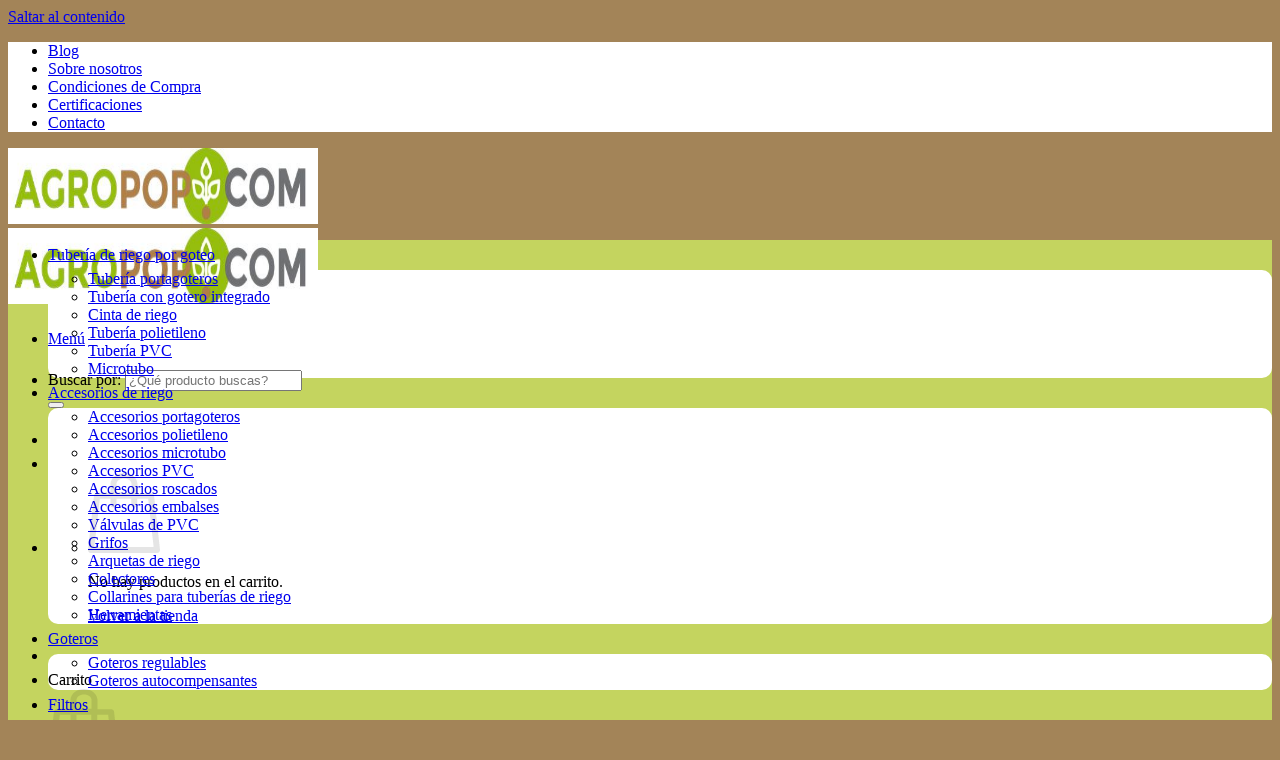

--- FILE ---
content_type: text/html; charset=UTF-8
request_url: https://agropop.com/mi-cuenta/lost-password/
body_size: 21140
content:
<!DOCTYPE html>
<html lang="es" class="loading-site no-js">

<head>
	<!-- Google Tag Manager -->
	<script>(function(w,d,s,l,i){w[l]=w[l]||[];w[l].push({'gtm.start':
	new Date().getTime(),event:'gtm.js'});var f=d.getElementsByTagName(s)[0],
	j=d.createElement(s),dl=l!='dataLayer'?'&l='+l:'';j.async=true;j.src=
	'https://www.googletagmanager.com/gtm.js?id='+i+dl;f.parentNode.insertBefore(j,f);
	})(window,document,'script','dataLayer','GTM-KJRJ9VF');</script>
	<!-- End Google Tag Manager -->

	
	<meta charset="UTF-8" />
	<link rel="profile" href="http://gmpg.org/xfn/11" />
	<link rel="pingback" href="https://agropop.com/xmlrpc.php" />

	<script>(function(html){html.className = html.className.replace(/\bno-js\b/,'js')})(document.documentElement);</script>
<meta name='robots' content='noindex, nofollow' />
<meta name="viewport" content="width=device-width, initial-scale=1" />
	<!-- This site is optimized with the Yoast SEO Premium plugin v20.10 (Yoast SEO v26.7) - https://yoast.com/wordpress/plugins/seo/ -->
	<title>Mi cuenta - Agropop.com</title>
	<meta property="og:locale" content="es_ES" />
	<meta property="og:type" content="article" />
	<meta property="og:title" content="Mi cuenta" />
	<meta property="og:url" content="https://agropop.com/mi-cuenta/" />
	<meta property="og:site_name" content="Agropop - Riego por goteo" />
	<meta property="article:publisher" content="https://www.facebook.com/agropoptienda/" />
	<meta property="article:modified_time" content="2018-04-16T11:22:53+00:00" />
	<meta name="twitter:card" content="summary_large_image" />
	<script type="application/ld+json" class="yoast-schema-graph">{"@context":"https://schema.org","@graph":[{"@type":"WebPage","@id":"https://agropop.com/mi-cuenta/","url":"https://agropop.com/mi-cuenta/","name":"Mi cuenta - Agropop.com","isPartOf":{"@id":"https://agropop.com/#website"},"datePublished":"2015-11-19T10:40:52+00:00","dateModified":"2018-04-16T11:22:53+00:00","breadcrumb":{"@id":"https://agropop.com/mi-cuenta/#breadcrumb"},"inLanguage":"es","potentialAction":[{"@type":"ReadAction","target":["https://agropop.com/mi-cuenta/"]}]},{"@type":"BreadcrumbList","@id":"https://agropop.com/mi-cuenta/#breadcrumb","itemListElement":[{"@type":"ListItem","position":1,"name":"Portada","item":"https://agropop.com/"},{"@type":"ListItem","position":2,"name":"Mi cuenta"}]},{"@type":"WebSite","@id":"https://agropop.com/#website","url":"https://agropop.com/","name":"Agropop - Riego por goteo","description":"Agropop Agricultura para todos","publisher":{"@id":"https://agropop.com/#organization"},"potentialAction":[{"@type":"SearchAction","target":{"@type":"EntryPoint","urlTemplate":"https://agropop.com/?s={search_term_string}"},"query-input":{"@type":"PropertyValueSpecification","valueRequired":true,"valueName":"search_term_string"}}],"inLanguage":"es"},{"@type":"Organization","@id":"https://agropop.com/#organization","name":"Agropop","url":"https://agropop.com/","logo":{"@type":"ImageObject","inLanguage":"es","@id":"https://agropop.com/#/schema/logo/image/","url":"https://agropop.com/wp-content/uploads/2018/02/agropop-logo.jpg","contentUrl":"https://agropop.com/wp-content/uploads/2018/02/agropop-logo.jpg","width":517,"height":80,"caption":"Agropop"},"image":{"@id":"https://agropop.com/#/schema/logo/image/"},"sameAs":["https://www.facebook.com/agropoptienda/","https://www.instagram.com/agropop_tienda/"]}]}</script>
	<!-- / Yoast SEO Premium plugin. -->


<link href='https://fonts.gstatic.com' crossorigin rel='preconnect' />
<link rel='prefetch' href='https://agropop.com/wp-content/themes/flatsome/assets/js/flatsome.js?ver=e2eddd6c228105dac048' />
<link rel='prefetch' href='https://agropop.com/wp-content/themes/flatsome/assets/js/chunk.slider.js?ver=3.20.4' />
<link rel='prefetch' href='https://agropop.com/wp-content/themes/flatsome/assets/js/chunk.popups.js?ver=3.20.4' />
<link rel='prefetch' href='https://agropop.com/wp-content/themes/flatsome/assets/js/chunk.tooltips.js?ver=3.20.4' />
<link rel='prefetch' href='https://agropop.com/wp-content/themes/flatsome/assets/js/woocommerce.js?ver=1c9be63d628ff7c3ff4c' />
<link rel="alternate" type="application/rss+xml" title="Agropop - Riego por goteo &raquo; Feed" href="https://agropop.com/feed/" />
<link rel="alternate" type="application/rss+xml" title="Agropop - Riego por goteo &raquo; Feed de los comentarios" href="https://agropop.com/comments/feed/" />
<link rel="alternate" title="oEmbed (JSON)" type="application/json+oembed" href="https://agropop.com/wp-json/oembed/1.0/embed?url=https%3A%2F%2Fagropop.com%2Fmi-cuenta%2F" />
<link rel="alternate" title="oEmbed (XML)" type="text/xml+oembed" href="https://agropop.com/wp-json/oembed/1.0/embed?url=https%3A%2F%2Fagropop.com%2Fmi-cuenta%2F&#038;format=xml" />
<style id='wp-img-auto-sizes-contain-inline-css' type='text/css'>
img:is([sizes=auto i],[sizes^="auto," i]){contain-intrinsic-size:3000px 1500px}
/*# sourceURL=wp-img-auto-sizes-contain-inline-css */
</style>
<link rel='stylesheet' id='wapf-frontend-css-css' href='https://agropop.com/wp-content/plugins/advanced-product-fields-for-woocommerce/assets/css/frontend.min.css?ver=1.6.18' type='text/css' media='all' />
<link rel='stylesheet' id='select2-css' href='https://agropop.com/wp-content/plugins/woocommerce/assets/css/select2.css?ver=10.4.3' type='text/css' media='all' />
<style id='woocommerce-inline-inline-css' type='text/css'>
.woocommerce form .form-row .required { visibility: visible; }
/*# sourceURL=woocommerce-inline-inline-css */
</style>
<link rel='stylesheet' id='flatsome-main-css' href='https://agropop.com/wp-content/themes/flatsome/assets/css/flatsome.css?ver=3.20.4' type='text/css' media='all' />
<style id='flatsome-main-inline-css' type='text/css'>
@font-face {
				font-family: "fl-icons";
				font-display: block;
				src: url(https://agropop.com/wp-content/themes/flatsome/assets/css/icons/fl-icons.eot?v=3.20.4);
				src:
					url(https://agropop.com/wp-content/themes/flatsome/assets/css/icons/fl-icons.eot#iefix?v=3.20.4) format("embedded-opentype"),
					url(https://agropop.com/wp-content/themes/flatsome/assets/css/icons/fl-icons.woff2?v=3.20.4) format("woff2"),
					url(https://agropop.com/wp-content/themes/flatsome/assets/css/icons/fl-icons.ttf?v=3.20.4) format("truetype"),
					url(https://agropop.com/wp-content/themes/flatsome/assets/css/icons/fl-icons.woff?v=3.20.4) format("woff"),
					url(https://agropop.com/wp-content/themes/flatsome/assets/css/icons/fl-icons.svg?v=3.20.4#fl-icons) format("svg");
			}
/*# sourceURL=flatsome-main-inline-css */
</style>
<link rel='stylesheet' id='flatsome-shop-css' href='https://agropop.com/wp-content/themes/flatsome/assets/css/flatsome-shop.css?ver=3.20.4' type='text/css' media='all' />
<link rel='stylesheet' id='moove_gdpr_frontend-css' href='https://agropop.com/wp-content/plugins/gdpr-cookie-compliance/dist/styles/gdpr-main-nf.css?ver=5.0.9' type='text/css' media='all' />
<style id='moove_gdpr_frontend-inline-css' type='text/css'>
				#moove_gdpr_cookie_modal .moove-gdpr-modal-content .moove-gdpr-tab-main h3.tab-title, 
				#moove_gdpr_cookie_modal .moove-gdpr-modal-content .moove-gdpr-tab-main span.tab-title,
				#moove_gdpr_cookie_modal .moove-gdpr-modal-content .moove-gdpr-modal-left-content #moove-gdpr-menu li a, 
				#moove_gdpr_cookie_modal .moove-gdpr-modal-content .moove-gdpr-modal-left-content #moove-gdpr-menu li button,
				#moove_gdpr_cookie_modal .moove-gdpr-modal-content .moove-gdpr-modal-left-content .moove-gdpr-branding-cnt a,
				#moove_gdpr_cookie_modal .moove-gdpr-modal-content .moove-gdpr-modal-footer-content .moove-gdpr-button-holder a.mgbutton, 
				#moove_gdpr_cookie_modal .moove-gdpr-modal-content .moove-gdpr-modal-footer-content .moove-gdpr-button-holder button.mgbutton,
				#moove_gdpr_cookie_modal .cookie-switch .cookie-slider:after, 
				#moove_gdpr_cookie_modal .cookie-switch .slider:after, 
				#moove_gdpr_cookie_modal .switch .cookie-slider:after, 
				#moove_gdpr_cookie_modal .switch .slider:after,
				#moove_gdpr_cookie_info_bar .moove-gdpr-info-bar-container .moove-gdpr-info-bar-content p, 
				#moove_gdpr_cookie_info_bar .moove-gdpr-info-bar-container .moove-gdpr-info-bar-content p a,
				#moove_gdpr_cookie_info_bar .moove-gdpr-info-bar-container .moove-gdpr-info-bar-content a.mgbutton, 
				#moove_gdpr_cookie_info_bar .moove-gdpr-info-bar-container .moove-gdpr-info-bar-content button.mgbutton,
				#moove_gdpr_cookie_modal .moove-gdpr-modal-content .moove-gdpr-tab-main .moove-gdpr-tab-main-content h1, 
				#moove_gdpr_cookie_modal .moove-gdpr-modal-content .moove-gdpr-tab-main .moove-gdpr-tab-main-content h2, 
				#moove_gdpr_cookie_modal .moove-gdpr-modal-content .moove-gdpr-tab-main .moove-gdpr-tab-main-content h3, 
				#moove_gdpr_cookie_modal .moove-gdpr-modal-content .moove-gdpr-tab-main .moove-gdpr-tab-main-content h4, 
				#moove_gdpr_cookie_modal .moove-gdpr-modal-content .moove-gdpr-tab-main .moove-gdpr-tab-main-content h5, 
				#moove_gdpr_cookie_modal .moove-gdpr-modal-content .moove-gdpr-tab-main .moove-gdpr-tab-main-content h6,
				#moove_gdpr_cookie_modal .moove-gdpr-modal-content.moove_gdpr_modal_theme_v2 .moove-gdpr-modal-title .tab-title,
				#moove_gdpr_cookie_modal .moove-gdpr-modal-content.moove_gdpr_modal_theme_v2 .moove-gdpr-tab-main h3.tab-title, 
				#moove_gdpr_cookie_modal .moove-gdpr-modal-content.moove_gdpr_modal_theme_v2 .moove-gdpr-tab-main span.tab-title,
				#moove_gdpr_cookie_modal .moove-gdpr-modal-content.moove_gdpr_modal_theme_v2 .moove-gdpr-branding-cnt a {
					font-weight: inherit				}
			#moove_gdpr_cookie_modal,#moove_gdpr_cookie_info_bar,.gdpr_cookie_settings_shortcode_content{font-family:inherit}#moove_gdpr_save_popup_settings_button{background-color:#373737;color:#fff}#moove_gdpr_save_popup_settings_button:hover{background-color:#000}#moove_gdpr_cookie_info_bar .moove-gdpr-info-bar-container .moove-gdpr-info-bar-content a.mgbutton,#moove_gdpr_cookie_info_bar .moove-gdpr-info-bar-container .moove-gdpr-info-bar-content button.mgbutton{background-color:#c4d45f}#moove_gdpr_cookie_modal .moove-gdpr-modal-content .moove-gdpr-modal-footer-content .moove-gdpr-button-holder a.mgbutton,#moove_gdpr_cookie_modal .moove-gdpr-modal-content .moove-gdpr-modal-footer-content .moove-gdpr-button-holder button.mgbutton,.gdpr_cookie_settings_shortcode_content .gdpr-shr-button.button-green{background-color:#c4d45f;border-color:#c4d45f}#moove_gdpr_cookie_modal .moove-gdpr-modal-content .moove-gdpr-modal-footer-content .moove-gdpr-button-holder a.mgbutton:hover,#moove_gdpr_cookie_modal .moove-gdpr-modal-content .moove-gdpr-modal-footer-content .moove-gdpr-button-holder button.mgbutton:hover,.gdpr_cookie_settings_shortcode_content .gdpr-shr-button.button-green:hover{background-color:#fff;color:#c4d45f}#moove_gdpr_cookie_modal .moove-gdpr-modal-content .moove-gdpr-modal-close i,#moove_gdpr_cookie_modal .moove-gdpr-modal-content .moove-gdpr-modal-close span.gdpr-icon{background-color:#c4d45f;border:1px solid #c4d45f}#moove_gdpr_cookie_info_bar span.moove-gdpr-infobar-allow-all.focus-g,#moove_gdpr_cookie_info_bar span.moove-gdpr-infobar-allow-all:focus,#moove_gdpr_cookie_info_bar button.moove-gdpr-infobar-allow-all.focus-g,#moove_gdpr_cookie_info_bar button.moove-gdpr-infobar-allow-all:focus,#moove_gdpr_cookie_info_bar span.moove-gdpr-infobar-reject-btn.focus-g,#moove_gdpr_cookie_info_bar span.moove-gdpr-infobar-reject-btn:focus,#moove_gdpr_cookie_info_bar button.moove-gdpr-infobar-reject-btn.focus-g,#moove_gdpr_cookie_info_bar button.moove-gdpr-infobar-reject-btn:focus,#moove_gdpr_cookie_info_bar span.change-settings-button.focus-g,#moove_gdpr_cookie_info_bar span.change-settings-button:focus,#moove_gdpr_cookie_info_bar button.change-settings-button.focus-g,#moove_gdpr_cookie_info_bar button.change-settings-button:focus{-webkit-box-shadow:0 0 1px 3px #c4d45f;-moz-box-shadow:0 0 1px 3px #c4d45f;box-shadow:0 0 1px 3px #c4d45f}#moove_gdpr_cookie_modal .moove-gdpr-modal-content .moove-gdpr-modal-close i:hover,#moove_gdpr_cookie_modal .moove-gdpr-modal-content .moove-gdpr-modal-close span.gdpr-icon:hover,#moove_gdpr_cookie_info_bar span[data-href]>u.change-settings-button{color:#c4d45f}#moove_gdpr_cookie_modal .moove-gdpr-modal-content .moove-gdpr-modal-left-content #moove-gdpr-menu li.menu-item-selected a span.gdpr-icon,#moove_gdpr_cookie_modal .moove-gdpr-modal-content .moove-gdpr-modal-left-content #moove-gdpr-menu li.menu-item-selected button span.gdpr-icon{color:inherit}#moove_gdpr_cookie_modal .moove-gdpr-modal-content .moove-gdpr-modal-left-content #moove-gdpr-menu li a span.gdpr-icon,#moove_gdpr_cookie_modal .moove-gdpr-modal-content .moove-gdpr-modal-left-content #moove-gdpr-menu li button span.gdpr-icon{color:inherit}#moove_gdpr_cookie_modal .gdpr-acc-link{line-height:0;font-size:0;color:transparent;position:absolute}#moove_gdpr_cookie_modal .moove-gdpr-modal-content .moove-gdpr-modal-close:hover i,#moove_gdpr_cookie_modal .moove-gdpr-modal-content .moove-gdpr-modal-left-content #moove-gdpr-menu li a,#moove_gdpr_cookie_modal .moove-gdpr-modal-content .moove-gdpr-modal-left-content #moove-gdpr-menu li button,#moove_gdpr_cookie_modal .moove-gdpr-modal-content .moove-gdpr-modal-left-content #moove-gdpr-menu li button i,#moove_gdpr_cookie_modal .moove-gdpr-modal-content .moove-gdpr-modal-left-content #moove-gdpr-menu li a i,#moove_gdpr_cookie_modal .moove-gdpr-modal-content .moove-gdpr-tab-main .moove-gdpr-tab-main-content a:hover,#moove_gdpr_cookie_info_bar.moove-gdpr-dark-scheme .moove-gdpr-info-bar-container .moove-gdpr-info-bar-content a.mgbutton:hover,#moove_gdpr_cookie_info_bar.moove-gdpr-dark-scheme .moove-gdpr-info-bar-container .moove-gdpr-info-bar-content button.mgbutton:hover,#moove_gdpr_cookie_info_bar.moove-gdpr-dark-scheme .moove-gdpr-info-bar-container .moove-gdpr-info-bar-content a:hover,#moove_gdpr_cookie_info_bar.moove-gdpr-dark-scheme .moove-gdpr-info-bar-container .moove-gdpr-info-bar-content button:hover,#moove_gdpr_cookie_info_bar.moove-gdpr-dark-scheme .moove-gdpr-info-bar-container .moove-gdpr-info-bar-content span.change-settings-button:hover,#moove_gdpr_cookie_info_bar.moove-gdpr-dark-scheme .moove-gdpr-info-bar-container .moove-gdpr-info-bar-content button.change-settings-button:hover,#moove_gdpr_cookie_info_bar.moove-gdpr-dark-scheme .moove-gdpr-info-bar-container .moove-gdpr-info-bar-content u.change-settings-button:hover,#moove_gdpr_cookie_info_bar span[data-href]>u.change-settings-button,#moove_gdpr_cookie_info_bar.moove-gdpr-dark-scheme .moove-gdpr-info-bar-container .moove-gdpr-info-bar-content a.mgbutton.focus-g,#moove_gdpr_cookie_info_bar.moove-gdpr-dark-scheme .moove-gdpr-info-bar-container .moove-gdpr-info-bar-content button.mgbutton.focus-g,#moove_gdpr_cookie_info_bar.moove-gdpr-dark-scheme .moove-gdpr-info-bar-container .moove-gdpr-info-bar-content a.focus-g,#moove_gdpr_cookie_info_bar.moove-gdpr-dark-scheme .moove-gdpr-info-bar-container .moove-gdpr-info-bar-content button.focus-g,#moove_gdpr_cookie_info_bar.moove-gdpr-dark-scheme .moove-gdpr-info-bar-container .moove-gdpr-info-bar-content a.mgbutton:focus,#moove_gdpr_cookie_info_bar.moove-gdpr-dark-scheme .moove-gdpr-info-bar-container .moove-gdpr-info-bar-content button.mgbutton:focus,#moove_gdpr_cookie_info_bar.moove-gdpr-dark-scheme .moove-gdpr-info-bar-container .moove-gdpr-info-bar-content a:focus,#moove_gdpr_cookie_info_bar.moove-gdpr-dark-scheme .moove-gdpr-info-bar-container .moove-gdpr-info-bar-content button:focus,#moove_gdpr_cookie_info_bar.moove-gdpr-dark-scheme .moove-gdpr-info-bar-container .moove-gdpr-info-bar-content span.change-settings-button.focus-g,span.change-settings-button:focus,button.change-settings-button.focus-g,button.change-settings-button:focus,#moove_gdpr_cookie_info_bar.moove-gdpr-dark-scheme .moove-gdpr-info-bar-container .moove-gdpr-info-bar-content u.change-settings-button.focus-g,#moove_gdpr_cookie_info_bar.moove-gdpr-dark-scheme .moove-gdpr-info-bar-container .moove-gdpr-info-bar-content u.change-settings-button:focus{color:#c4d45f}#moove_gdpr_cookie_modal .moove-gdpr-branding.focus-g span,#moove_gdpr_cookie_modal .moove-gdpr-modal-content .moove-gdpr-tab-main a.focus-g,#moove_gdpr_cookie_modal .moove-gdpr-modal-content .moove-gdpr-tab-main .gdpr-cd-details-toggle.focus-g{color:#c4d45f}#moove_gdpr_cookie_modal.gdpr_lightbox-hide{display:none}
/*# sourceURL=moove_gdpr_frontend-inline-css */
</style>
<script type="text/javascript" src="https://agropop.com/wp-includes/js/jquery/jquery.min.js?ver=3.7.1" id="jquery-core-js"></script>
<script type="text/javascript" id="cartbounty-js-extra">
/* <![CDATA[ */
var cartbounty_co = {"save_custom_fields":"1","checkout_fields":"#email, #billing_email, #billing-country, #billing_country, #billing-first_name, #billing_first_name, #billing-last_name, #billing_last_name, #billing-company, #billing_company, #billing-address_1, #billing_address_1, #billing-address_2, #billing_address_2, #billing-city, #billing_city, #billing-state, #billing_state, #billing-postcode, #billing_postcode, #billing-phone, #billing_phone, #shipping-country, #shipping_country, #shipping-first_name, #shipping_first_name, #shipping-last_name, #shipping_last_name, #shipping-company, #shipping_company, #shipping-address_1, #shipping_address_1, #shipping-address_2, #shipping_address_2, #shipping-city, #shipping_city, #shipping-state, #shipping_state, #shipping-postcode, #shipping_postcode, #shipping-phone, #checkbox-control-1, #ship-to-different-address-checkbox, #checkbox-control-0, #createaccount, #checkbox-control-2, #order-notes textarea, #order_comments","custom_email_selectors":".cartbounty-custom-email-field, .login #username, .wpforms-container input[type=\"email\"], .sgpb-form input[type=\"email\"], .pum-container input[type=\"email\"], .nf-form-cont input[type=\"email\"], .wpcf7 input[type=\"email\"], .fluentform input[type=\"email\"], .sib_signup_form input[type=\"email\"], .mailpoet_form input[type=\"email\"], .tnp input[type=\"email\"], .om-element input[type=\"email\"], .om-holder input[type=\"email\"], .poptin-popup input[type=\"email\"], .gform_wrapper input[type=\"email\"], .paoc-popup input[type=\"email\"], .ays-pb-form input[type=\"email\"], .hustle-form input[type=\"email\"], .et_pb_section input[type=\"email\"], .brave_form_form input[type=\"email\"], .ppsPopupShell input[type=\"email\"], .xoo-el-container input[type=\"email\"], .xoo-el-container input[name=\"xoo-el-username\"]","custom_phone_selectors":".cartbounty-custom-phone-field, .wpforms-container input[type=\"tel\"], .sgpb-form input[type=\"tel\"], .nf-form-cont input[type=\"tel\"], .wpcf7 input[type=\"tel\"], .fluentform input[type=\"tel\"], .om-element input[type=\"tel\"], .om-holder input[type=\"tel\"], .poptin-popup input[type=\"tel\"], .gform_wrapper input[type=\"tel\"], .paoc-popup input[type=\"tel\"], .ays-pb-form input[type=\"tel\"], .hustle-form input[name=\"phone\"], .et_pb_section input[type=\"tel\"], .xoo-el-container input[type=\"tel\"]","custom_button_selectors":".cartbounty-add-to-cart, .add_to_cart_button, .ajax_add_to_cart, .single_add_to_cart_button, .yith-wfbt-submit-button","consent_field":"","email_validation":"^[^\\s@]+@[^\\s@]+\\.[^\\s@]{2,}$","phone_validation":"^[+0-9\\s]\\s?\\d[0-9\\s-.]{6,30}$","nonce":"f4ea3bed7c","ajaxurl":"https://agropop.com/wp-admin/admin-ajax.php"};
//# sourceURL=cartbounty-js-extra
/* ]]> */
</script>
<script type="text/javascript" src="https://agropop.com/wp-content/plugins/woo-save-abandoned-carts/public/js/cartbounty-public.js?ver=8.10" id="cartbounty-js"></script>
<script type="text/javascript" src="https://agropop.com/wp-content/plugins/woocommerce/assets/js/selectWoo/selectWoo.full.min.js?ver=1.0.9-wc.10.4.3" id="selectWoo-js" defer="defer" data-wp-strategy="defer"></script>
<script type="text/javascript" src="https://agropop.com/wp-content/plugins/woocommerce/assets/js/frontend/account-i18n.min.js?ver=10.4.3" id="wc-account-i18n-js" defer="defer" data-wp-strategy="defer"></script>
<script type="text/javascript" src="https://agropop.com/wp-content/plugins/woocommerce/assets/js/jquery-blockui/jquery.blockUI.min.js?ver=2.7.0-wc.10.4.3" id="wc-jquery-blockui-js" data-wp-strategy="defer"></script>
<script type="text/javascript" src="https://agropop.com/wp-content/plugins/woocommerce/assets/js/js-cookie/js.cookie.min.js?ver=2.1.4-wc.10.4.3" id="wc-js-cookie-js" data-wp-strategy="defer"></script>
<script type="text/javascript" id="woocommerce-js-extra">
/* <![CDATA[ */
var woocommerce_params = {"ajax_url":"/wp-admin/admin-ajax.php","wc_ajax_url":"/?wc-ajax=%%endpoint%%","i18n_password_show":"Mostrar contrase\u00f1a","i18n_password_hide":"Ocultar contrase\u00f1a"};
//# sourceURL=woocommerce-js-extra
/* ]]> */
</script>
<script type="text/javascript" src="https://agropop.com/wp-content/plugins/woocommerce/assets/js/frontend/woocommerce.min.js?ver=10.4.3" id="woocommerce-js" data-wp-strategy="defer"></script>
<script type="text/javascript" src="https://agropop.com/wp-content/plugins/woocommerce/assets/js/frontend/lost-password.min.js?ver=10.4.3" id="wc-lost-password-js" defer="defer" data-wp-strategy="defer"></script>
<script type="text/javascript" id="enhanced-ecommerce-google-analytics-js-extra">
/* <![CDATA[ */
var ConvAioGlobal = {"nonce":"6608b3b526"};
//# sourceURL=enhanced-ecommerce-google-analytics-js-extra
/* ]]> */
</script>
<script data-cfasync="false" data-no-optimize="1" data-pagespeed-no-defer type="text/javascript" src="https://agropop.com/wp-content/plugins/enhanced-e-commerce-for-woocommerce-store/public/js/con-gtm-google-analytics.js?ver=7.2.14" id="enhanced-ecommerce-google-analytics-js"></script>
<script data-cfasync="false" data-no-optimize="1" data-pagespeed-no-defer type="text/javascript" id="enhanced-ecommerce-google-analytics-js-after">
/* <![CDATA[ */
tvc_smd={"tvc_wcv":"10.4.3","tvc_wpv":"6.9","tvc_eev":"7.2.14","tvc_sub_data":{"sub_id":"1917","cu_id":"1797","pl_id":"1","ga_tra_option":"BOTH","ga_property_id":"UA-52857848-2","ga_measurement_id":"G-CDXB517H8R","ga_ads_id":"1169439987","ga_gmc_id":"226023410","ga_gmc_id_p":"226023410","op_gtag_js":"1","op_en_e_t":"1","op_rm_t_t":"1","op_dy_rm_t_t":"1","op_li_ga_wi_ads":"1","gmc_is_product_sync":"0","gmc_is_site_verified":"1","gmc_is_domain_claim":"0","gmc_product_count":"0","fb_pixel_id":""}};
//# sourceURL=enhanced-ecommerce-google-analytics-js-after
/* ]]> */
</script>
<link rel="https://api.w.org/" href="https://agropop.com/wp-json/" /><link rel="alternate" title="JSON" type="application/json" href="https://agropop.com/wp-json/wp/v2/pages/59" /><link rel="EditURI" type="application/rsd+xml" title="RSD" href="https://agropop.com/xmlrpc.php?rsd" />
<meta name="generator" content="WordPress 6.9" />
<meta name="generator" content="WooCommerce 10.4.3" />
<link rel='shortlink' href='https://agropop.com/?p=59' />
<meta name="cdp-version" content="1.5.0" /><style id="woo-custom-stock-status" data-wcss-ver="1.6.6" >.woocommerce div.product .woo-custom-stock-status.in_stock_color { color: #77a464 !important; font-size: inherit }.woo-custom-stock-status.in_stock_color { color: #77a464 !important; font-size: inherit }.wc-block-components-product-badge{display:none!important;}ul .in_stock_color,ul.products .in_stock_color, li.wc-block-grid__product .in_stock_color { color: #77a464 !important; font-size: inherit }.woocommerce-table__product-name .in_stock_color { color: #77a464 !important; font-size: inherit }p.in_stock_color { color: #77a464 !important; font-size: inherit }.woocommerce div.product .wc-block-components-product-price .woo-custom-stock-status{font-size:16px}.woocommerce div.product .woo-custom-stock-status.only_s_left_in_stock_color { color: #77a464 !important; font-size: inherit }.woo-custom-stock-status.only_s_left_in_stock_color { color: #77a464 !important; font-size: inherit }.wc-block-components-product-badge{display:none!important;}ul .only_s_left_in_stock_color,ul.products .only_s_left_in_stock_color, li.wc-block-grid__product .only_s_left_in_stock_color { color: #77a464 !important; font-size: inherit }.woocommerce-table__product-name .only_s_left_in_stock_color { color: #77a464 !important; font-size: inherit }p.only_s_left_in_stock_color { color: #77a464 !important; font-size: inherit }.woocommerce div.product .wc-block-components-product-price .woo-custom-stock-status{font-size:16px}.woocommerce div.product .woo-custom-stock-status.can_be_backordered_color { color: #77a464 !important; font-size: inherit }.woo-custom-stock-status.can_be_backordered_color { color: #77a464 !important; font-size: inherit }.wc-block-components-product-badge{display:none!important;}ul .can_be_backordered_color,ul.products .can_be_backordered_color, li.wc-block-grid__product .can_be_backordered_color { color: #77a464 !important; font-size: inherit }.woocommerce-table__product-name .can_be_backordered_color { color: #77a464 !important; font-size: inherit }p.can_be_backordered_color { color: #77a464 !important; font-size: inherit }.woocommerce div.product .wc-block-components-product-price .woo-custom-stock-status{font-size:16px}.woocommerce div.product .woo-custom-stock-status.s_in_stock_color { color: #77a464 !important; font-size: inherit }.woo-custom-stock-status.s_in_stock_color { color: #77a464 !important; font-size: inherit }.wc-block-components-product-badge{display:none!important;}ul .s_in_stock_color,ul.products .s_in_stock_color, li.wc-block-grid__product .s_in_stock_color { color: #77a464 !important; font-size: inherit }.woocommerce-table__product-name .s_in_stock_color { color: #77a464 !important; font-size: inherit }p.s_in_stock_color { color: #77a464 !important; font-size: inherit }.woocommerce div.product .wc-block-components-product-price .woo-custom-stock-status{font-size:16px}.woocommerce div.product .woo-custom-stock-status.available_on_backorder_color { color: #77a464 !important; font-size: inherit }.woo-custom-stock-status.available_on_backorder_color { color: #77a464 !important; font-size: inherit }.wc-block-components-product-badge{display:none!important;}ul .available_on_backorder_color,ul.products .available_on_backorder_color, li.wc-block-grid__product .available_on_backorder_color { color: #77a464 !important; font-size: inherit }.woocommerce-table__product-name .available_on_backorder_color { color: #77a464 !important; font-size: inherit }p.available_on_backorder_color { color: #77a464 !important; font-size: inherit }.woocommerce div.product .wc-block-components-product-price .woo-custom-stock-status{font-size:16px}.woocommerce div.product .woo-custom-stock-status.out_of_stock_color { color: #ff0000 !important; font-size: inherit }.woo-custom-stock-status.out_of_stock_color { color: #ff0000 !important; font-size: inherit }.wc-block-components-product-badge{display:none!important;}ul .out_of_stock_color,ul.products .out_of_stock_color, li.wc-block-grid__product .out_of_stock_color { color: #ff0000 !important; font-size: inherit }.woocommerce-table__product-name .out_of_stock_color { color: #ff0000 !important; font-size: inherit }p.out_of_stock_color { color: #ff0000 !important; font-size: inherit }.woocommerce div.product .wc-block-components-product-price .woo-custom-stock-status{font-size:16px}.woocommerce div.product .woo-custom-stock-status.grouped_product_stock_status_color { color: #77a464 !important; font-size: inherit }.woo-custom-stock-status.grouped_product_stock_status_color { color: #77a464 !important; font-size: inherit }.wc-block-components-product-badge{display:none!important;}ul .grouped_product_stock_status_color,ul.products .grouped_product_stock_status_color, li.wc-block-grid__product .grouped_product_stock_status_color { color: #77a464 !important; font-size: inherit }.woocommerce-table__product-name .grouped_product_stock_status_color { color: #77a464 !important; font-size: inherit }p.grouped_product_stock_status_color { color: #77a464 !important; font-size: inherit }.woocommerce div.product .wc-block-components-product-price .woo-custom-stock-status{font-size:16px}.wd-product-stock.stock{display:none}.woocommerce-variation-price:not(:empty)+.woocommerce-variation-availability { margin-left: 0px; }.woocommerce-variation-price{
		        display:block!important}.woocommerce-variation-availability{
		        display:block!important}</style><!-- woo-custom-stock-status-color-css --><script></script><!-- woo-custom-stock-status-js -->	<noscript><style>.woocommerce-product-gallery{ opacity: 1 !important; }</style></noscript>
	        <script data-cfasync="false" data-no-optimize="1" data-pagespeed-no-defer>
            var tvc_lc = 'EUR';
        </script>
        <script data-cfasync="false" data-no-optimize="1" data-pagespeed-no-defer>
            var tvc_lc = 'EUR';
        </script>
<script data-cfasync="false" data-pagespeed-no-defer type="text/javascript">
      window.dataLayer = window.dataLayer || [];
      dataLayer.push({"event":"begin_datalayer","cov_ga4_measurment_id":"G-CDXB517H8R","cov_remarketing":"1","cov_remarketing_conversion_id":"AW-968775229","conv_track_email":"1","conv_track_phone":"1","conv_track_address":"1","conv_track_page_scroll":"1","conv_track_file_download":"1","conv_track_author":"1","conv_track_signup":"1","conv_track_signin":"1"});
    </script>    <!-- Google Tag Manager by Conversios-->
    <script>
      (function(w, d, s, l, i) {
        w[l] = w[l] || [];
        w[l].push({
          'gtm.start': new Date().getTime(),
          event: 'gtm.js'
        });
        var f = d.getElementsByTagName(s)[0],
          j = d.createElement(s),
          dl = l != 'dataLayer' ? '&l=' + l : '';
        j.async = true;
        j.src =
          'https://www.googletagmanager.com/gtm.js?id=' + i + dl;
        f.parentNode.insertBefore(j, f);
      })(window, document, 'script', 'dataLayer', 'GTM-K7X94DG');
    </script>
    <!-- End Google Tag Manager -->
      <script>
      (window.gaDevIds = window.gaDevIds || []).push('5CDcaG');
    </script>
          <script data-cfasync="false" data-no-optimize="1" data-pagespeed-no-defer>
            var tvc_lc = 'EUR';
        </script>
        <script data-cfasync="false" data-no-optimize="1" data-pagespeed-no-defer>
            var tvc_lc = 'EUR';
        </script>
<link rel="icon" href="https://agropop.com/wp-content/uploads/2018/02/cropped-favicon-32x32.png" sizes="32x32" />
<link rel="icon" href="https://agropop.com/wp-content/uploads/2018/02/cropped-favicon-192x192.png" sizes="192x192" />
<link rel="apple-touch-icon" href="https://agropop.com/wp-content/uploads/2018/02/cropped-favicon-180x180.png" />
<meta name="msapplication-TileImage" content="https://agropop.com/wp-content/uploads/2018/02/cropped-favicon-270x270.png" />
<style id="custom-css" type="text/css">:root {--primary-color: #c4d45f;--fs-color-primary: #c4d45f;--fs-color-secondary: #a38458;--fs-color-success: #627D47;--fs-color-alert: #b20000;--fs-color-base: #4a4a4a;--fs-experimental-link-color: #a38458;--fs-experimental-link-color-hover: #111;}.tooltipster-base {--tooltip-color: #fff;--tooltip-bg-color: #000;}.off-canvas-right .mfp-content, .off-canvas-left .mfp-content {--drawer-width: 300px;}.off-canvas .mfp-content.off-canvas-cart {--drawer-width: 360px;}.header-main{height: 76px}#logo img{max-height: 76px}#logo{width:310px;}.stuck #logo img{padding:5px 0;}.header-bottom{min-height: 33px}.header-top{min-height: 30px}.transparent .header-main{height: 265px}.transparent #logo img{max-height: 265px}.has-transparent + .page-title:first-of-type,.has-transparent + #main > .page-title,.has-transparent + #main > div > .page-title,.has-transparent + #main .page-header-wrapper:first-of-type .page-title{padding-top: 345px;}.header.show-on-scroll,.stuck .header-main{height:80px!important}.stuck #logo img{max-height: 80px!important}.search-form{ width: 93%;}.header-bottom {background-color: #c4d45f}.header-main .nav > li > a{line-height: 30px }.stuck .header-main .nav > li > a{line-height: 30px }.header-bottom-nav > li > a{line-height: 30px }@media (max-width: 549px) {.header-main{height: 60px}#logo img{max-height: 60px}}.main-menu-overlay{background-color: #c4d45f}.nav-dropdown-has-arrow.nav-dropdown-has-border li.has-dropdown:before{border-bottom-color: #c4d45f;}.nav .nav-dropdown{border-color: #c4d45f }.nav-dropdown{border-radius:10px}.nav-dropdown{font-size:101%}.nav-dropdown-has-arrow li.has-dropdown:after{border-bottom-color: #FFFFFF;}.nav .nav-dropdown{background-color: #FFFFFF}.header-top{background-color:#ffffff!important;}.header:not(.transparent) .header-bottom-nav.nav > li > a:hover,.header:not(.transparent) .header-bottom-nav.nav > li.active > a,.header:not(.transparent) .header-bottom-nav.nav > li.current > a,.header:not(.transparent) .header-bottom-nav.nav > li > a.active,.header:not(.transparent) .header-bottom-nav.nav > li > a.current{color: #a98351;}.header-bottom-nav.nav-line-bottom > li > a:before,.header-bottom-nav.nav-line-grow > li > a:before,.header-bottom-nav.nav-line > li > a:before,.header-bottom-nav.nav-box > li > a:hover,.header-bottom-nav.nav-box > li.active > a,.header-bottom-nav.nav-pills > li > a:hover,.header-bottom-nav.nav-pills > li.active > a{color:#FFF!important;background-color: #a98351;}.has-equal-box-heights .box-image {padding-top: 100%;}input[type='submit'], input[type="button"], button:not(.icon), .button:not(.icon){border-radius: 5px!important}@media screen and (min-width: 550px){.products .box-vertical .box-image{min-width: 247px!important;width: 247px!important;}}.footer-2{background-color: #c7d36f}.absolute-footer, html{background-color: #a38458}.nav-vertical-fly-out > li + li {border-top-width: 1px; border-top-style: solid;}.label-new.menu-item > a:after{content:"Nuevo";}.label-hot.menu-item > a:after{content:"Caliente";}.label-sale.menu-item > a:after{content:"Oferta";}.label-popular.menu-item > a:after{content:"Populares";}</style>		<style type="text/css" id="wp-custom-css">
			.dark, .dark p{
	color:#fff !important;
}
#snippet-box {
    display: none !important;
}
.out-of-stock-label{
    display: none;
}

.banner p.h2{font-size: 2.9em; font-weight: 700;}
.banner p.h3{font-size: 2em;}
.banner p.h4{font-size: 1.5em;font-weight: 700;}
.section-title-normal.custom{
max-width: 1050px;
margin: auto;
margin-bottom: 1.5em;
text-transform: uppercase;
}
.section-title-normal.custom a{
padding-left: 0;margin-left: 0;	color: #555;margin-bottom: 6px; font-size: 1em;
}
.account-login-inner p.uppercase{font-weight: 700!important;color: #555!important;font-size:1.25em!important;}

.div_one {
    display: flex;
    flex-direction: row;
    align-content: center;
    align-items: center;
}

p.right_one {
    padding-left: 20px;
    padding-right: 20px;
}

.div_two {
    display: flex;
    flex-direction: row-reverse;
    align-content: center;
    align-items: center;
}

p.left_one {
    padding-right: 20px;
    padding-left: 20px;
}

img.size-full.wp-image-8717.alignleft{
	width: 800px;
	
}

img.img_one {
	width: 800px;
}

img.wp-image-8718.size-full.alignright {
	width: 800px;
}

div.div_three {
  display: flex;
  flex-direction: row;

}

div.div_four {
  display: flex;
  flex-direction: row-reverse;
	margin-top:40px;

}

div.div_p_categories {
  display: flex;
  flex-direction: column;
	padding-left:20px;
	padding-right:20px;
}

img.img_categories {
  width: 80%;
}

img.img_categories_two {
  width: 80%;
	height: 600px;
}

h3.h3_green {
  color: #97A928;
}

hr {
	color: #C4D45F;
	opacity: 1;
}

li::marker {
	color: #C4D45F;
}

@media only screen and (max-width: 500px) {
 
	.div_one {
		display:flex;
		flex-direction: column;
	}
	
	.div_two {
		display:flex;
		flex-direction: column;
	}
	
	div.div_three {
		display:flex;
		flex-direction: column;
		align-items:center
	}
	
	div.div_four {
		display:flex;
		flex-direction: column;
		align-items:center;
	}
	
	div.div_p_categories {
  display: flex;
  flex-direction: column;
	padding-top:20px;
}
	
	img.img_categories_two {
  width: 100%;
	height: auto;
}
	
}		</style>
		<style id="kirki-inline-styles"></style><link rel='stylesheet' id='wc-blocks-style-css' href='https://agropop.com/wp-content/plugins/woocommerce/assets/client/blocks/wc-blocks.css?ver=wc-10.4.3' type='text/css' media='all' />
<style id='global-styles-inline-css' type='text/css'>
:root{--wp--preset--aspect-ratio--square: 1;--wp--preset--aspect-ratio--4-3: 4/3;--wp--preset--aspect-ratio--3-4: 3/4;--wp--preset--aspect-ratio--3-2: 3/2;--wp--preset--aspect-ratio--2-3: 2/3;--wp--preset--aspect-ratio--16-9: 16/9;--wp--preset--aspect-ratio--9-16: 9/16;--wp--preset--color--black: #000000;--wp--preset--color--cyan-bluish-gray: #abb8c3;--wp--preset--color--white: #ffffff;--wp--preset--color--pale-pink: #f78da7;--wp--preset--color--vivid-red: #cf2e2e;--wp--preset--color--luminous-vivid-orange: #ff6900;--wp--preset--color--luminous-vivid-amber: #fcb900;--wp--preset--color--light-green-cyan: #7bdcb5;--wp--preset--color--vivid-green-cyan: #00d084;--wp--preset--color--pale-cyan-blue: #8ed1fc;--wp--preset--color--vivid-cyan-blue: #0693e3;--wp--preset--color--vivid-purple: #9b51e0;--wp--preset--color--primary: #c4d45f;--wp--preset--color--secondary: #a38458;--wp--preset--color--success: #627D47;--wp--preset--color--alert: #b20000;--wp--preset--gradient--vivid-cyan-blue-to-vivid-purple: linear-gradient(135deg,rgb(6,147,227) 0%,rgb(155,81,224) 100%);--wp--preset--gradient--light-green-cyan-to-vivid-green-cyan: linear-gradient(135deg,rgb(122,220,180) 0%,rgb(0,208,130) 100%);--wp--preset--gradient--luminous-vivid-amber-to-luminous-vivid-orange: linear-gradient(135deg,rgb(252,185,0) 0%,rgb(255,105,0) 100%);--wp--preset--gradient--luminous-vivid-orange-to-vivid-red: linear-gradient(135deg,rgb(255,105,0) 0%,rgb(207,46,46) 100%);--wp--preset--gradient--very-light-gray-to-cyan-bluish-gray: linear-gradient(135deg,rgb(238,238,238) 0%,rgb(169,184,195) 100%);--wp--preset--gradient--cool-to-warm-spectrum: linear-gradient(135deg,rgb(74,234,220) 0%,rgb(151,120,209) 20%,rgb(207,42,186) 40%,rgb(238,44,130) 60%,rgb(251,105,98) 80%,rgb(254,248,76) 100%);--wp--preset--gradient--blush-light-purple: linear-gradient(135deg,rgb(255,206,236) 0%,rgb(152,150,240) 100%);--wp--preset--gradient--blush-bordeaux: linear-gradient(135deg,rgb(254,205,165) 0%,rgb(254,45,45) 50%,rgb(107,0,62) 100%);--wp--preset--gradient--luminous-dusk: linear-gradient(135deg,rgb(255,203,112) 0%,rgb(199,81,192) 50%,rgb(65,88,208) 100%);--wp--preset--gradient--pale-ocean: linear-gradient(135deg,rgb(255,245,203) 0%,rgb(182,227,212) 50%,rgb(51,167,181) 100%);--wp--preset--gradient--electric-grass: linear-gradient(135deg,rgb(202,248,128) 0%,rgb(113,206,126) 100%);--wp--preset--gradient--midnight: linear-gradient(135deg,rgb(2,3,129) 0%,rgb(40,116,252) 100%);--wp--preset--font-size--small: 13px;--wp--preset--font-size--medium: 20px;--wp--preset--font-size--large: 36px;--wp--preset--font-size--x-large: 42px;--wp--preset--spacing--20: 0.44rem;--wp--preset--spacing--30: 0.67rem;--wp--preset--spacing--40: 1rem;--wp--preset--spacing--50: 1.5rem;--wp--preset--spacing--60: 2.25rem;--wp--preset--spacing--70: 3.38rem;--wp--preset--spacing--80: 5.06rem;--wp--preset--shadow--natural: 6px 6px 9px rgba(0, 0, 0, 0.2);--wp--preset--shadow--deep: 12px 12px 50px rgba(0, 0, 0, 0.4);--wp--preset--shadow--sharp: 6px 6px 0px rgba(0, 0, 0, 0.2);--wp--preset--shadow--outlined: 6px 6px 0px -3px rgb(255, 255, 255), 6px 6px rgb(0, 0, 0);--wp--preset--shadow--crisp: 6px 6px 0px rgb(0, 0, 0);}:where(body) { margin: 0; }.wp-site-blocks > .alignleft { float: left; margin-right: 2em; }.wp-site-blocks > .alignright { float: right; margin-left: 2em; }.wp-site-blocks > .aligncenter { justify-content: center; margin-left: auto; margin-right: auto; }:where(.is-layout-flex){gap: 0.5em;}:where(.is-layout-grid){gap: 0.5em;}.is-layout-flow > .alignleft{float: left;margin-inline-start: 0;margin-inline-end: 2em;}.is-layout-flow > .alignright{float: right;margin-inline-start: 2em;margin-inline-end: 0;}.is-layout-flow > .aligncenter{margin-left: auto !important;margin-right: auto !important;}.is-layout-constrained > .alignleft{float: left;margin-inline-start: 0;margin-inline-end: 2em;}.is-layout-constrained > .alignright{float: right;margin-inline-start: 2em;margin-inline-end: 0;}.is-layout-constrained > .aligncenter{margin-left: auto !important;margin-right: auto !important;}.is-layout-constrained > :where(:not(.alignleft):not(.alignright):not(.alignfull)){margin-left: auto !important;margin-right: auto !important;}body .is-layout-flex{display: flex;}.is-layout-flex{flex-wrap: wrap;align-items: center;}.is-layout-flex > :is(*, div){margin: 0;}body .is-layout-grid{display: grid;}.is-layout-grid > :is(*, div){margin: 0;}body{padding-top: 0px;padding-right: 0px;padding-bottom: 0px;padding-left: 0px;}a:where(:not(.wp-element-button)){text-decoration: none;}:root :where(.wp-element-button, .wp-block-button__link){background-color: #32373c;border-width: 0;color: #fff;font-family: inherit;font-size: inherit;font-style: inherit;font-weight: inherit;letter-spacing: inherit;line-height: inherit;padding-top: calc(0.667em + 2px);padding-right: calc(1.333em + 2px);padding-bottom: calc(0.667em + 2px);padding-left: calc(1.333em + 2px);text-decoration: none;text-transform: inherit;}.has-black-color{color: var(--wp--preset--color--black) !important;}.has-cyan-bluish-gray-color{color: var(--wp--preset--color--cyan-bluish-gray) !important;}.has-white-color{color: var(--wp--preset--color--white) !important;}.has-pale-pink-color{color: var(--wp--preset--color--pale-pink) !important;}.has-vivid-red-color{color: var(--wp--preset--color--vivid-red) !important;}.has-luminous-vivid-orange-color{color: var(--wp--preset--color--luminous-vivid-orange) !important;}.has-luminous-vivid-amber-color{color: var(--wp--preset--color--luminous-vivid-amber) !important;}.has-light-green-cyan-color{color: var(--wp--preset--color--light-green-cyan) !important;}.has-vivid-green-cyan-color{color: var(--wp--preset--color--vivid-green-cyan) !important;}.has-pale-cyan-blue-color{color: var(--wp--preset--color--pale-cyan-blue) !important;}.has-vivid-cyan-blue-color{color: var(--wp--preset--color--vivid-cyan-blue) !important;}.has-vivid-purple-color{color: var(--wp--preset--color--vivid-purple) !important;}.has-primary-color{color: var(--wp--preset--color--primary) !important;}.has-secondary-color{color: var(--wp--preset--color--secondary) !important;}.has-success-color{color: var(--wp--preset--color--success) !important;}.has-alert-color{color: var(--wp--preset--color--alert) !important;}.has-black-background-color{background-color: var(--wp--preset--color--black) !important;}.has-cyan-bluish-gray-background-color{background-color: var(--wp--preset--color--cyan-bluish-gray) !important;}.has-white-background-color{background-color: var(--wp--preset--color--white) !important;}.has-pale-pink-background-color{background-color: var(--wp--preset--color--pale-pink) !important;}.has-vivid-red-background-color{background-color: var(--wp--preset--color--vivid-red) !important;}.has-luminous-vivid-orange-background-color{background-color: var(--wp--preset--color--luminous-vivid-orange) !important;}.has-luminous-vivid-amber-background-color{background-color: var(--wp--preset--color--luminous-vivid-amber) !important;}.has-light-green-cyan-background-color{background-color: var(--wp--preset--color--light-green-cyan) !important;}.has-vivid-green-cyan-background-color{background-color: var(--wp--preset--color--vivid-green-cyan) !important;}.has-pale-cyan-blue-background-color{background-color: var(--wp--preset--color--pale-cyan-blue) !important;}.has-vivid-cyan-blue-background-color{background-color: var(--wp--preset--color--vivid-cyan-blue) !important;}.has-vivid-purple-background-color{background-color: var(--wp--preset--color--vivid-purple) !important;}.has-primary-background-color{background-color: var(--wp--preset--color--primary) !important;}.has-secondary-background-color{background-color: var(--wp--preset--color--secondary) !important;}.has-success-background-color{background-color: var(--wp--preset--color--success) !important;}.has-alert-background-color{background-color: var(--wp--preset--color--alert) !important;}.has-black-border-color{border-color: var(--wp--preset--color--black) !important;}.has-cyan-bluish-gray-border-color{border-color: var(--wp--preset--color--cyan-bluish-gray) !important;}.has-white-border-color{border-color: var(--wp--preset--color--white) !important;}.has-pale-pink-border-color{border-color: var(--wp--preset--color--pale-pink) !important;}.has-vivid-red-border-color{border-color: var(--wp--preset--color--vivid-red) !important;}.has-luminous-vivid-orange-border-color{border-color: var(--wp--preset--color--luminous-vivid-orange) !important;}.has-luminous-vivid-amber-border-color{border-color: var(--wp--preset--color--luminous-vivid-amber) !important;}.has-light-green-cyan-border-color{border-color: var(--wp--preset--color--light-green-cyan) !important;}.has-vivid-green-cyan-border-color{border-color: var(--wp--preset--color--vivid-green-cyan) !important;}.has-pale-cyan-blue-border-color{border-color: var(--wp--preset--color--pale-cyan-blue) !important;}.has-vivid-cyan-blue-border-color{border-color: var(--wp--preset--color--vivid-cyan-blue) !important;}.has-vivid-purple-border-color{border-color: var(--wp--preset--color--vivid-purple) !important;}.has-primary-border-color{border-color: var(--wp--preset--color--primary) !important;}.has-secondary-border-color{border-color: var(--wp--preset--color--secondary) !important;}.has-success-border-color{border-color: var(--wp--preset--color--success) !important;}.has-alert-border-color{border-color: var(--wp--preset--color--alert) !important;}.has-vivid-cyan-blue-to-vivid-purple-gradient-background{background: var(--wp--preset--gradient--vivid-cyan-blue-to-vivid-purple) !important;}.has-light-green-cyan-to-vivid-green-cyan-gradient-background{background: var(--wp--preset--gradient--light-green-cyan-to-vivid-green-cyan) !important;}.has-luminous-vivid-amber-to-luminous-vivid-orange-gradient-background{background: var(--wp--preset--gradient--luminous-vivid-amber-to-luminous-vivid-orange) !important;}.has-luminous-vivid-orange-to-vivid-red-gradient-background{background: var(--wp--preset--gradient--luminous-vivid-orange-to-vivid-red) !important;}.has-very-light-gray-to-cyan-bluish-gray-gradient-background{background: var(--wp--preset--gradient--very-light-gray-to-cyan-bluish-gray) !important;}.has-cool-to-warm-spectrum-gradient-background{background: var(--wp--preset--gradient--cool-to-warm-spectrum) !important;}.has-blush-light-purple-gradient-background{background: var(--wp--preset--gradient--blush-light-purple) !important;}.has-blush-bordeaux-gradient-background{background: var(--wp--preset--gradient--blush-bordeaux) !important;}.has-luminous-dusk-gradient-background{background: var(--wp--preset--gradient--luminous-dusk) !important;}.has-pale-ocean-gradient-background{background: var(--wp--preset--gradient--pale-ocean) !important;}.has-electric-grass-gradient-background{background: var(--wp--preset--gradient--electric-grass) !important;}.has-midnight-gradient-background{background: var(--wp--preset--gradient--midnight) !important;}.has-small-font-size{font-size: var(--wp--preset--font-size--small) !important;}.has-medium-font-size{font-size: var(--wp--preset--font-size--medium) !important;}.has-large-font-size{font-size: var(--wp--preset--font-size--large) !important;}.has-x-large-font-size{font-size: var(--wp--preset--font-size--x-large) !important;}
/*# sourceURL=global-styles-inline-css */
</style>
</head>

<body class="wp-singular page-template-default page page-id-59 page-parent wp-theme-flatsome wp-child-theme-flatsome-child theme-flatsome woocommerce-account woocommerce-page woocommerce-lost-password woocommerce-no-js lightbox nav-dropdown-has-arrow nav-dropdown-has-shadow nav-dropdown-has-border">
	
	<!-- Google Tag Manager (noscript) -->
	<noscript><iframe src="https://www.googletagmanager.com/ns.html?id=GTM-KJRJ9VF"
	height="0" width="0" style="display:none;visibility:hidden"></iframe></noscript>
	<!-- End Google Tag Manager (noscript) -->


    <!-- Google Tag Manager (noscript) conversios -->
    <noscript><iframe src="https://www.googletagmanager.com/ns.html?id=GTM-K7X94DG" height="0" width="0" style="display:none;visibility:hidden"></iframe></noscript>
    <!-- End Google Tag Manager (noscript) conversios -->
    
<a class="skip-link screen-reader-text" href="#main">Saltar al contenido</a>

<div id="wrapper">

	
	<header id="header" class="header has-sticky sticky-jump">
		<div class="header-wrapper">
			<div id="top-bar" class="header-top hide-for-sticky">
    <div class="flex-row container">
      <div class="flex-col hide-for-medium flex-left">
          <ul class="nav nav-left medium-nav-center nav-small  nav-divided">
                        </ul>
      </div>

      <div class="flex-col hide-for-medium flex-center">
          <ul class="nav nav-center nav-small  nav-divided">
                        </ul>
      </div>

      <div class="flex-col hide-for-medium flex-right">
         <ul class="nav top-bar-nav nav-right nav-small  nav-divided">
              <li id="menu-item-1454" class="menu-item menu-item-type-post_type menu-item-object-page menu-item-1454 menu-item-design-default"><a href="https://agropop.com/blog/" class="nav-top-link">Blog</a></li>
<li id="menu-item-252" class="menu-item menu-item-type-post_type menu-item-object-page menu-item-252 menu-item-design-default"><a href="https://agropop.com/sobre-nosotros/" class="nav-top-link">Sobre nosotros</a></li>
<li id="menu-item-694" class="menu-item menu-item-type-post_type menu-item-object-page menu-item-694 menu-item-design-default"><a href="https://agropop.com/condiciones-de-compra/" class="nav-top-link">Condiciones de Compra</a></li>
<li id="menu-item-1455" class="menu-item menu-item-type-post_type menu-item-object-page menu-item-1455 menu-item-design-default"><a href="https://agropop.com/certificaciones/" class="nav-top-link">Certificaciones</a></li>
<li id="menu-item-254" class="menu-item menu-item-type-post_type menu-item-object-page menu-item-254 menu-item-design-default"><a href="https://agropop.com/contacto/" class="nav-top-link">Contacto</a></li>
          </ul>
      </div>

            <div class="flex-col show-for-medium flex-grow">
          <ul class="nav nav-center nav-small mobile-nav  nav-divided">
                        </ul>
      </div>
      
    </div>
</div>
<div id="masthead" class="header-main ">
      <div class="header-inner flex-row container logo-left medium-logo-center" role="navigation">

          <!-- Logo -->
          <div id="logo" class="flex-col logo">
            
<!-- Header logo -->
<a href="https://agropop.com/" title="Agropop &#8211; Riego por goteo - Agropop Agricultura para todos" rel="home">
		<img width="310" height="76" src="https://agropop.com//wp-content/uploads/2018/02/agropop-logo.jpg" class="header_logo header-logo" alt="Agropop &#8211; Riego por goteo"/><img  width="310" height="76" src="https://agropop.com//wp-content/uploads/2018/02/agropop-logo.jpg" class="header-logo-dark" alt="Agropop &#8211; Riego por goteo"/></a>
          </div>

          <!-- Mobile Left Elements -->
          <div class="flex-col show-for-medium flex-left">
            <ul class="mobile-nav nav nav-left ">
              <li class="nav-icon has-icon">
			<a href="#" class="is-small" data-open="#main-menu" data-pos="left" data-bg="main-menu-overlay" data-color="dark" role="button" aria-label="Menú" aria-controls="main-menu" aria-expanded="false" aria-haspopup="dialog" data-flatsome-role-button>
			<i class="icon-menu" aria-hidden="true"></i>			<span class="menu-title uppercase hide-for-small">Menú</span>		</a>
	</li>
            </ul>
          </div>

          <!-- Left Elements -->
          <div class="flex-col hide-for-medium flex-left
            flex-grow">
            <ul class="header-nav header-nav-main nav nav-left  nav-size-small nav-uppercase" >
              <li class="header-search-form search-form html relative has-icon">
	<div class="header-search-form-wrapper">
		<div class="searchform-wrapper ux-search-box relative form-flat is-normal"><form role="search" method="get" class="searchform" action="https://agropop.com/">
	<div class="flex-row relative">
						<div class="flex-col flex-grow">
			<label class="screen-reader-text" for="woocommerce-product-search-field-0">Buscar por:</label>
			<input type="search" id="woocommerce-product-search-field-0" class="search-field mb-0" placeholder="¿Qué producto buscas?" value="" name="s" />
			<input type="hidden" name="post_type" value="product" />
					</div>
		<div class="flex-col">
			<button type="submit" value="Buscar" class="ux-search-submit submit-button secondary button  icon mb-0" aria-label="Enviar">
				<i class="icon-search" aria-hidden="true"></i>			</button>
		</div>
	</div>
	<div class="live-search-results text-left z-top"></div>
</form>
</div>	</div>
</li>
            </ul>
          </div>

          <!-- Right Elements -->
          <div class="flex-col hide-for-medium flex-right">
            <ul class="header-nav header-nav-main nav nav-right  nav-size-small nav-uppercase">
              
<li class="account-item has-icon active">

	<a href="https://agropop.com/mi-cuenta/" class="nav-top-link nav-top-not-logged-in is-small is-small" title="Acceder" aria-label="Acceder">
		<i class="icon-user" aria-hidden="true"></i>	</a>




</li>
<li class="header-divider"></li><li class="cart-item has-icon has-dropdown">

<a href="https://agropop.com/carrito/" class="header-cart-link nav-top-link is-small" title="Carrito" aria-label="Ver carrito" aria-expanded="false" aria-haspopup="true" role="button" data-flatsome-role-button>


    <i class="icon-shopping-cart" aria-hidden="true" data-icon-label="0"></i>  </a>

 <ul class="nav-dropdown nav-dropdown-simple">
    <li class="html widget_shopping_cart">
      <div class="widget_shopping_cart_content">
        

	<div class="ux-mini-cart-empty flex flex-row-col text-center pt pb">
				<div class="ux-mini-cart-empty-icon">
			<svg aria-hidden="true" xmlns="http://www.w3.org/2000/svg" viewBox="0 0 17 19" style="opacity:.1;height:80px;">
				<path d="M8.5 0C6.7 0 5.3 1.2 5.3 2.7v2H2.1c-.3 0-.6.3-.7.7L0 18.2c0 .4.2.8.6.8h15.7c.4 0 .7-.3.7-.7v-.1L15.6 5.4c0-.3-.3-.6-.7-.6h-3.2v-2c0-1.6-1.4-2.8-3.2-2.8zM6.7 2.7c0-.8.8-1.4 1.8-1.4s1.8.6 1.8 1.4v2H6.7v-2zm7.5 3.4 1.3 11.5h-14L2.8 6.1h2.5v1.4c0 .4.3.7.7.7.4 0 .7-.3.7-.7V6.1h3.5v1.4c0 .4.3.7.7.7s.7-.3.7-.7V6.1h2.6z" fill-rule="evenodd" clip-rule="evenodd" fill="currentColor"></path>
			</svg>
		</div>
				<p class="woocommerce-mini-cart__empty-message empty">No hay productos en el carrito.</p>
					<p class="return-to-shop">
				<a class="button primary wc-backward" href="https://agropop.com/productos/">
					Volver a la tienda				</a>
			</p>
				</div>


      </div>
    </li>
     </ul>

</li>
            </ul>
          </div>

          <!-- Mobile Right Elements -->
          <div class="flex-col show-for-medium flex-right">
            <ul class="mobile-nav nav nav-right ">
              
<li class="account-item has-icon">
		<a href="https://agropop.com/mi-cuenta/" class="account-link-mobile is-small" title="Mi cuenta" aria-label="Mi cuenta">
		<i class="icon-user" aria-hidden="true"></i>	</a>
	</li>
<li class="cart-item has-icon">


		<a href="https://agropop.com/carrito/" class="header-cart-link nav-top-link is-small off-canvas-toggle" title="Carrito" aria-label="Ver carrito" aria-expanded="false" aria-haspopup="dialog" role="button" data-open="#cart-popup" data-class="off-canvas-cart" data-pos="right" aria-controls="cart-popup" data-flatsome-role-button>

  	<i class="icon-shopping-cart" aria-hidden="true" data-icon-label="0"></i>  </a>


  <!-- Cart Sidebar Popup -->
  <div id="cart-popup" class="mfp-hide">
  <div class="cart-popup-inner inner-padding cart-popup-inner--sticky">
      <div class="cart-popup-title text-center">
          <span class="heading-font uppercase">Carrito</span>
          <div class="is-divider"></div>
      </div>
	  <div class="widget_shopping_cart">
		  <div class="widget_shopping_cart_content">
			  

	<div class="ux-mini-cart-empty flex flex-row-col text-center pt pb">
				<div class="ux-mini-cart-empty-icon">
			<svg aria-hidden="true" xmlns="http://www.w3.org/2000/svg" viewBox="0 0 17 19" style="opacity:.1;height:80px;">
				<path d="M8.5 0C6.7 0 5.3 1.2 5.3 2.7v2H2.1c-.3 0-.6.3-.7.7L0 18.2c0 .4.2.8.6.8h15.7c.4 0 .7-.3.7-.7v-.1L15.6 5.4c0-.3-.3-.6-.7-.6h-3.2v-2c0-1.6-1.4-2.8-3.2-2.8zM6.7 2.7c0-.8.8-1.4 1.8-1.4s1.8.6 1.8 1.4v2H6.7v-2zm7.5 3.4 1.3 11.5h-14L2.8 6.1h2.5v1.4c0 .4.3.7.7.7.4 0 .7-.3.7-.7V6.1h3.5v1.4c0 .4.3.7.7.7s.7-.3.7-.7V6.1h2.6z" fill-rule="evenodd" clip-rule="evenodd" fill="currentColor"></path>
			</svg>
		</div>
				<p class="woocommerce-mini-cart__empty-message empty">No hay productos en el carrito.</p>
					<p class="return-to-shop">
				<a class="button primary wc-backward" href="https://agropop.com/productos/">
					Volver a la tienda				</a>
			</p>
				</div>


		  </div>
	  </div>
               </div>
  </div>

</li>
            </ul>
          </div>

      </div>

            <div class="container"><div class="top-divider full-width"></div></div>
      </div>
<div id="wide-nav" class="header-bottom wide-nav nav-dark hide-for-medium">
    <div class="flex-row container">

                        <div class="flex-col hide-for-medium flex-left">
                <ul class="nav header-nav header-bottom-nav nav-left  nav-pills nav-uppercase">
                    <li id="menu-item-644" class="menu-item menu-item-type-taxonomy menu-item-object-product_cat menu-item-has-children menu-item-644 menu-item-design-default has-dropdown"><a href="https://agropop.com/categoria/tuberias-de-riego/" class="nav-top-link" aria-expanded="false" aria-haspopup="menu">Tubería de riego por goteo<i class="icon-angle-down" aria-hidden="true"></i></a>
<ul class="sub-menu nav-dropdown nav-dropdown-simple">
	<li id="menu-item-645" class="menu-item menu-item-type-taxonomy menu-item-object-product_cat menu-item-645"><a href="https://agropop.com/categoria/tuberias-de-riego/tuberia-portagoteros/">Tubería portagoteros</a></li>
	<li id="menu-item-4984" class="menu-item menu-item-type-taxonomy menu-item-object-product_cat menu-item-4984"><a href="https://agropop.com/categoria/tuberias-de-riego/tuberia-gotero-integrado/">Tubería con gotero integrado</a></li>
	<li id="menu-item-6537" class="menu-item menu-item-type-taxonomy menu-item-object-product_cat menu-item-6537"><a href="https://agropop.com/categoria/tuberias-de-riego/cinta-riego/">Cinta de riego</a></li>
	<li id="menu-item-646" class="menu-item menu-item-type-taxonomy menu-item-object-product_cat menu-item-646"><a href="https://agropop.com/categoria/tuberias-de-riego/tuberias-polietileno/">Tubería polietileno</a></li>
	<li id="menu-item-1446" class="menu-item menu-item-type-taxonomy menu-item-object-product_cat menu-item-1446"><a href="https://agropop.com/categoria/tuberias-de-riego/tuberia-pvc/">Tubería PVC</a></li>
	<li id="menu-item-647" class="menu-item menu-item-type-taxonomy menu-item-object-product_cat menu-item-647"><a href="https://agropop.com/categoria/tuberias-de-riego/microtubo/">Microtubo</a></li>
</ul>
</li>
<li id="menu-item-648" class="menu-item menu-item-type-taxonomy menu-item-object-product_cat menu-item-has-children menu-item-648 menu-item-design-default has-dropdown"><a href="https://agropop.com/categoria/accesorios-riego/" class="nav-top-link" aria-expanded="false" aria-haspopup="menu">Accesorios de riego<i class="icon-angle-down" aria-hidden="true"></i></a>
<ul class="sub-menu nav-dropdown nav-dropdown-simple">
	<li id="menu-item-649" class="menu-item menu-item-type-taxonomy menu-item-object-product_cat menu-item-649"><a href="https://agropop.com/categoria/accesorios-riego/accesorios-portagoteros/">Accesorios portagoteros</a></li>
	<li id="menu-item-650" class="menu-item menu-item-type-taxonomy menu-item-object-product_cat menu-item-650"><a href="https://agropop.com/categoria/accesorios-riego/accesorios-polietileno-accesorios-riego/">Accesorios polietileno</a></li>
	<li id="menu-item-651" class="menu-item menu-item-type-taxonomy menu-item-object-product_cat menu-item-651"><a href="https://agropop.com/categoria/accesorios-riego/accesorios-microtubo/">Accesorios microtubo</a></li>
	<li id="menu-item-1536" class="menu-item menu-item-type-taxonomy menu-item-object-product_cat menu-item-1536"><a href="https://agropop.com/categoria/accesorios-riego/accesorios-pvc/">Accesorios PVC</a></li>
	<li id="menu-item-652" class="menu-item menu-item-type-taxonomy menu-item-object-product_cat menu-item-652"><a href="https://agropop.com/categoria/accesorios-riego/accesorios-roscados/">Accesorios roscados</a></li>
	<li id="menu-item-7296" class="menu-item menu-item-type-taxonomy menu-item-object-product_cat menu-item-7296"><a href="https://agropop.com/categoria/accesorios-riego/accesorios-embalses/">Accesorios embalses</a></li>
	<li id="menu-item-653" class="menu-item menu-item-type-taxonomy menu-item-object-product_cat menu-item-653"><a href="https://agropop.com/categoria/accesorios-riego/valvulas-de-pvc-accesorios-riego/">Válvulas de PVC</a></li>
	<li id="menu-item-655" class="menu-item menu-item-type-taxonomy menu-item-object-product_cat menu-item-655"><a href="https://agropop.com/categoria/accesorios-riego/grifos/">Grifos</a></li>
	<li id="menu-item-656" class="menu-item menu-item-type-taxonomy menu-item-object-product_cat menu-item-656"><a href="https://agropop.com/categoria/accesorios-riego/arquetas/">Arquetas de riego</a></li>
	<li id="menu-item-657" class="menu-item menu-item-type-taxonomy menu-item-object-product_cat menu-item-657"><a href="https://agropop.com/categoria/accesorios-riego/colectores/">Colectores</a></li>
	<li id="menu-item-658" class="menu-item menu-item-type-taxonomy menu-item-object-product_cat menu-item-658"><a href="https://agropop.com/categoria/accesorios-riego/collarines-accesorios-riego/">Collarines para tuberías de riego</a></li>
	<li id="menu-item-666" class="menu-item menu-item-type-taxonomy menu-item-object-product_cat menu-item-666"><a href="https://agropop.com/categoria/accesorios-riego/herramientas-para-riego/">Herramientas</a></li>
</ul>
</li>
<li id="menu-item-659" class="menu-item menu-item-type-taxonomy menu-item-object-product_cat menu-item-has-children menu-item-659 menu-item-design-default has-dropdown"><a href="https://agropop.com/categoria/goteros-para-riego-por-goteo/" class="nav-top-link" aria-expanded="false" aria-haspopup="menu">Goteros<i class="icon-angle-down" aria-hidden="true"></i></a>
<ul class="sub-menu nav-dropdown nav-dropdown-simple">
	<li id="menu-item-660" class="menu-item menu-item-type-taxonomy menu-item-object-product_cat menu-item-660"><a href="https://agropop.com/categoria/goteros-para-riego-por-goteo/goteros-regulables/">Goteros regulables</a></li>
	<li id="menu-item-661" class="menu-item menu-item-type-taxonomy menu-item-object-product_cat menu-item-661"><a href="https://agropop.com/categoria/goteros-para-riego-por-goteo/goteros-autocompensantes-goteros-para-riego/">Goteros autocompensantes</a></li>
</ul>
</li>
<li id="menu-item-665" class="menu-item menu-item-type-taxonomy menu-item-object-product_cat menu-item-has-children menu-item-665 menu-item-design-default has-dropdown"><a href="https://agropop.com/categoria/filtros-para-riego-por-goteo/" class="nav-top-link" aria-expanded="false" aria-haspopup="menu">Filtros<i class="icon-angle-down" aria-hidden="true"></i></a>
<ul class="sub-menu nav-dropdown nav-dropdown-simple">
	<li id="menu-item-1779" class="menu-item menu-item-type-taxonomy menu-item-object-product_cat menu-item-1779"><a href="https://agropop.com/categoria/filtros-para-riego-por-goteo/filtros-manuales/">Filtros manuales</a></li>
	<li id="menu-item-1781" class="menu-item menu-item-type-taxonomy menu-item-object-product_cat menu-item-1781"><a href="https://agropop.com/categoria/filtros-para-riego-por-goteo/filtros-semiautomaticos/">Filtros semiautomáticos</a></li>
	<li id="menu-item-1778" class="menu-item menu-item-type-taxonomy menu-item-object-product_cat menu-item-1778"><a href="https://agropop.com/categoria/filtros-para-riego-por-goteo/filtros-automaticos/">Filtros automáticos</a></li>
</ul>
</li>
<li id="menu-item-662" class="menu-item menu-item-type-taxonomy menu-item-object-product_cat menu-item-has-children menu-item-662 menu-item-design-default has-dropdown"><a href="https://agropop.com/categoria/automatizacion-de-riego-por-goteo/" class="nav-top-link" aria-expanded="false" aria-haspopup="menu">Automatización<i class="icon-angle-down" aria-hidden="true"></i></a>
<ul class="sub-menu nav-dropdown nav-dropdown-simple">
	<li id="menu-item-664" class="menu-item menu-item-type-taxonomy menu-item-object-product_cat menu-item-664"><a href="https://agropop.com/categoria/automatizacion-de-riego-por-goteo/programadores-riego-automatizacion/">Programadores de riego</a></li>
	<li id="menu-item-6429" class="menu-item menu-item-type-taxonomy menu-item-object-product_cat menu-item-6429"><a href="https://agropop.com/categoria/automatizacion-de-riego-por-goteo/contadores-riego/">Contadores de riego</a></li>
	<li id="menu-item-6636" class="menu-item menu-item-type-taxonomy menu-item-object-product_cat menu-item-6636"><a href="https://agropop.com/categoria/automatizacion-de-riego-por-goteo/valvulas-hidraulicas/">Válvulas hidráulicas</a></li>
	<li id="menu-item-1394" class="menu-item menu-item-type-taxonomy menu-item-object-product_cat menu-item-1394"><a href="https://agropop.com/categoria/automatizacion-de-riego-por-goteo/solenoides/">Solenoides para riego</a></li>
	<li id="menu-item-6625" class="menu-item menu-item-type-taxonomy menu-item-object-product_cat menu-item-6625"><a href="https://agropop.com/categoria/automatizacion-de-riego-por-goteo/bombas-de-riego/">Bombas de riego</a></li>
	<li id="menu-item-1396" class="menu-item menu-item-type-taxonomy menu-item-object-product_cat menu-item-1396"><a href="https://agropop.com/categoria/automatizacion-de-riego-por-goteo/reguladores-accesorios-riego/">Reguladores de presión</a></li>
</ul>
</li>
<li id="menu-item-1388" class="menu-item menu-item-type-taxonomy menu-item-object-product_cat menu-item-has-children menu-item-1388 menu-item-design-default has-dropdown"><a href="https://agropop.com/categoria/abonado/" class="nav-top-link" aria-expanded="false" aria-haspopup="menu">Sistemas de Abonado<i class="icon-angle-down" aria-hidden="true"></i></a>
<ul class="sub-menu nav-dropdown nav-dropdown-simple">
	<li id="menu-item-1389" class="menu-item menu-item-type-taxonomy menu-item-object-product_cat menu-item-1389"><a href="https://agropop.com/categoria/abonado/abonadoras-riego/">Abonadoras de riego</a></li>
	<li id="menu-item-6624" class="menu-item menu-item-type-taxonomy menu-item-object-product_cat menu-item-6624"><a href="https://agropop.com/categoria/abonado/bombas-dosificadoras-abono/">Bombas dosificadoras de abono</a></li>
	<li id="menu-item-1393" class="menu-item menu-item-type-taxonomy menu-item-object-product_cat menu-item-1393"><a href="https://agropop.com/categoria/abonado/inyector-venturi/">Inyector venturi</a></li>
	<li id="menu-item-1390" class="menu-item menu-item-type-taxonomy menu-item-object-product_cat menu-item-1390"><a href="https://agropop.com/categoria/abonado/accesorios-dosificacion/">Accesorios para dosificación del abono</a></li>
</ul>
</li>
                </ul>
            </div>
            
            
                        <div class="flex-col hide-for-medium flex-right flex-grow">
              <ul class="nav header-nav header-bottom-nav nav-right  nav-pills nav-uppercase">
                   <li class="header-contact-wrapper">
		<ul id="header-contact" class="nav medium-nav-center nav-divided nav-uppercase header-contact">
		
						<li>
			  <a href="mailto:info@agropop.com" class="tooltip" title="info@agropop.com">
				  <i class="icon-envelop" aria-hidden="true" style="font-size:14px;"></i>			       <span>
			       				       </span>
			  </a>
			</li>
			
			
						<li>
			  <a href="tel: 968 30 54 07" class="tooltip" title=" 968 30 54 07">
			     <i class="icon-phone" aria-hidden="true" style="font-size:14px;"></i>			      <span></span>
			  </a>
			</li>
			
				</ul>
</li>
              </ul>
            </div>
            
            
    </div>
</div>

<div class="header-bg-container fill"><div class="header-bg-image fill"></div><div class="header-bg-color fill"></div></div>		</div>
	</header>

	
	<main id="main" class="">
<div id="content" class="content-area page-wrapper" role="main">
	<div class="row row-main">
		<div class="large-12 col">
			<div class="col-inner">

								<header class="entry-header">
					<h1 class="entry-title mb uppercase">Mi cuenta</h1>
				</header>
				
									
						<div class="woocommerce"><div class="woocommerce-notices-wrapper"></div>
<form method="post" class="woocommerce-ResetPassword lost_reset_password">

	<p>¿Perdiste tu contraseña? Por favor, introduce tu nombre de usuario o correo electrónico. Recibirás un enlace para crear una contraseña nueva por correo electrónico. </p>
	<p class="woocommerce-form-row woocommerce-form-row--first form-row form-row-first">
		<label for="user_login">Nombre de usuario o correo electrónico&nbsp;<span class="required" aria-hidden="true">*</span><span class="screen-reader-text">Obligatorio</span></label>
		<input class="woocommerce-Input woocommerce-Input--text input-text" type="text" name="user_login" id="user_login" autocomplete="username" required aria-required="true" />
	</p>

	<div class="clear"></div>

	
	<p class="woocommerce-form-row form-row">
		<input type="hidden" name="wc_reset_password" value="true" />
		<button type="submit" class="woocommerce-Button button" value="Restablecer contraseña">Restablecer contraseña</button>
	</p>

	<input type="hidden" id="woocommerce-lost-password-nonce" name="woocommerce-lost-password-nonce" value="bb12579932" /><input type="hidden" name="_wp_http_referer" value="/mi-cuenta/lost-password/" />
</form>
</div>

					
												</div>
		</div>
	</div>
</div>


</main>

<footer id="footer" class="footer-wrapper">

	
<!-- FOOTER 1 -->

<!-- FOOTER 2 -->
<div class="footer-widgets footer footer-2 dark">
		<div class="row dark large-columns-4 mb-0">
	   		<div id="woocommerce_product_categories-14" class="col pb-0 widget woocommerce widget_product_categories"><span class="widget-title">Categorías</span><div class="is-divider small"></div><ul class="product-categories"><li class="cat-item cat-item-82"><a href="https://agropop.com/categoria/tuberias-de-riego/">Tubería de riego por goteo</a></li>
<li class="cat-item cat-item-83"><a href="https://agropop.com/categoria/accesorios-riego/">Accesorios riego por goteo</a></li>
<li class="cat-item cat-item-84"><a href="https://agropop.com/categoria/goteros-para-riego-por-goteo/">Goteros para riego por goteo</a></li>
<li class="cat-item cat-item-86"><a href="https://agropop.com/categoria/filtros-para-riego-por-goteo/">Filtros para riego por goteo</a></li>
<li class="cat-item cat-item-85"><a href="https://agropop.com/categoria/automatizacion-de-riego-por-goteo/">Automatización de riego por goteo</a></li>
<li class="cat-item cat-item-216"><a href="https://agropop.com/categoria/abonado/">Sistemas de Abonado</a></li>
<li class="cat-item cat-item-608"><a href="https://agropop.com/categoria/huerto-urbano/">Huerto urbano</a></li>
<li class="cat-item cat-item-165"><a href="https://agropop.com/categoria/todos-productos/">Todos los productos</a></li>
</ul></div><div id="custom_html-3" class="widget_text col pb-0 widget widget_custom_html"><span class="widget-title">INFORMACIÓN LEGAL</span><div class="is-divider small"></div><div class="textwidget custom-html-widget"><ul>
 <li><a href="https://agropop.com/sobre-nosotros/">Sobre nosotros</a></li>
  <li><a href="https://agropop.com/politica-de-privacidad/">Política de privacidad</a></li>
  <li><a href="https://riegosagricolas.com/politica-de-cookies/">Política de cookies</a></li>
  <li><a href="https://agropop.com/condiciones-de-compra/">Condiciones de compra</a></li>
</ul></div></div>		</div>
</div>



<div class="absolute-footer dark medium-text-center text-center">
  <div class="container clearfix">

          <div class="footer-secondary pull-right">
                  <div class="footer-text inline-block small-block">
            <a href="politica-de-privacidad">Política de Privacidad</a>          </div>
                      </div>
    
    <div class="footer-primary pull-left">
            <div class="copyright-footer">
         © 2026 <strong>Riegos Agrícolas</strong>      </div>
          </div>
  </div>
</div>
<button type="button" id="top-link" class="back-to-top button icon invert plain fixed bottom z-1 is-outline circle hide-for-medium" aria-label="Ir arriba"><i class="icon-angle-up" aria-hidden="true"></i></button>
</footer>

</div>

    <script data-cfasync="false" data-no-optimize="1" data-pagespeed-no-defer>
      tvc_js = new TVC_GTM_Enhanced({"affiliation":"Agropop - Riego por goteo","is_admin":"","tracking_option":"BOTH","property_id":"UA-52857848-2","measurement_id":"G-CDXB517H8R","google_ads_id":"1169439987","fb_pixel_id":"","tvc_ajax_url":"https:\/\/agropop.com\/wp-admin\/admin-ajax.php"});
      
        /*
         * Contact form 7 - formSubmit event
         */
        var wpcf7Elm = document.querySelector('.wpcf7');
        if (wpcf7Elm) {
          wpcf7Elm.addEventListener('wpcf7submit', function(event) {
            if (event.detail.status == 'mail_sent') {
              tvc_js.formsubmit_cf7_tracking(event);
            }
          }, false);
        }

      
      
          </script>
<div id="main-menu" class="mobile-sidebar no-scrollbar mfp-hide">

	
	<div class="sidebar-menu no-scrollbar ">

		
					<ul class="nav nav-sidebar nav-vertical nav-uppercase" data-tab="1">
				<li class="header-search-form search-form html relative has-icon">
	<div class="header-search-form-wrapper">
		<div class="searchform-wrapper ux-search-box relative form-flat is-normal"><form role="search" method="get" class="searchform" action="https://agropop.com/">
	<div class="flex-row relative">
						<div class="flex-col flex-grow">
			<label class="screen-reader-text" for="woocommerce-product-search-field-1">Buscar por:</label>
			<input type="search" id="woocommerce-product-search-field-1" class="search-field mb-0" placeholder="¿Qué producto buscas?" value="" name="s" />
			<input type="hidden" name="post_type" value="product" />
					</div>
		<div class="flex-col">
			<button type="submit" value="Buscar" class="ux-search-submit submit-button secondary button  icon mb-0" aria-label="Enviar">
				<i class="icon-search" aria-hidden="true"></i>			</button>
		</div>
	</div>
	<div class="live-search-results text-left z-top"></div>
</form>
</div>	</div>
</li>
<li class="menu-item menu-item-type-taxonomy menu-item-object-product_cat menu-item-has-children menu-item-644"><a href="https://agropop.com/categoria/tuberias-de-riego/">Tubería de riego por goteo</a>
<ul class="sub-menu nav-sidebar-ul children">
	<li class="menu-item menu-item-type-taxonomy menu-item-object-product_cat menu-item-645"><a href="https://agropop.com/categoria/tuberias-de-riego/tuberia-portagoteros/">Tubería portagoteros</a></li>
	<li class="menu-item menu-item-type-taxonomy menu-item-object-product_cat menu-item-4984"><a href="https://agropop.com/categoria/tuberias-de-riego/tuberia-gotero-integrado/">Tubería con gotero integrado</a></li>
	<li class="menu-item menu-item-type-taxonomy menu-item-object-product_cat menu-item-6537"><a href="https://agropop.com/categoria/tuberias-de-riego/cinta-riego/">Cinta de riego</a></li>
	<li class="menu-item menu-item-type-taxonomy menu-item-object-product_cat menu-item-646"><a href="https://agropop.com/categoria/tuberias-de-riego/tuberias-polietileno/">Tubería polietileno</a></li>
	<li class="menu-item menu-item-type-taxonomy menu-item-object-product_cat menu-item-1446"><a href="https://agropop.com/categoria/tuberias-de-riego/tuberia-pvc/">Tubería PVC</a></li>
	<li class="menu-item menu-item-type-taxonomy menu-item-object-product_cat menu-item-647"><a href="https://agropop.com/categoria/tuberias-de-riego/microtubo/">Microtubo</a></li>
</ul>
</li>
<li class="menu-item menu-item-type-taxonomy menu-item-object-product_cat menu-item-has-children menu-item-648"><a href="https://agropop.com/categoria/accesorios-riego/">Accesorios de riego</a>
<ul class="sub-menu nav-sidebar-ul children">
	<li class="menu-item menu-item-type-taxonomy menu-item-object-product_cat menu-item-649"><a href="https://agropop.com/categoria/accesorios-riego/accesorios-portagoteros/">Accesorios portagoteros</a></li>
	<li class="menu-item menu-item-type-taxonomy menu-item-object-product_cat menu-item-650"><a href="https://agropop.com/categoria/accesorios-riego/accesorios-polietileno-accesorios-riego/">Accesorios polietileno</a></li>
	<li class="menu-item menu-item-type-taxonomy menu-item-object-product_cat menu-item-651"><a href="https://agropop.com/categoria/accesorios-riego/accesorios-microtubo/">Accesorios microtubo</a></li>
	<li class="menu-item menu-item-type-taxonomy menu-item-object-product_cat menu-item-1536"><a href="https://agropop.com/categoria/accesorios-riego/accesorios-pvc/">Accesorios PVC</a></li>
	<li class="menu-item menu-item-type-taxonomy menu-item-object-product_cat menu-item-652"><a href="https://agropop.com/categoria/accesorios-riego/accesorios-roscados/">Accesorios roscados</a></li>
	<li class="menu-item menu-item-type-taxonomy menu-item-object-product_cat menu-item-7296"><a href="https://agropop.com/categoria/accesorios-riego/accesorios-embalses/">Accesorios embalses</a></li>
	<li class="menu-item menu-item-type-taxonomy menu-item-object-product_cat menu-item-653"><a href="https://agropop.com/categoria/accesorios-riego/valvulas-de-pvc-accesorios-riego/">Válvulas de PVC</a></li>
	<li class="menu-item menu-item-type-taxonomy menu-item-object-product_cat menu-item-655"><a href="https://agropop.com/categoria/accesorios-riego/grifos/">Grifos</a></li>
	<li class="menu-item menu-item-type-taxonomy menu-item-object-product_cat menu-item-656"><a href="https://agropop.com/categoria/accesorios-riego/arquetas/">Arquetas de riego</a></li>
	<li class="menu-item menu-item-type-taxonomy menu-item-object-product_cat menu-item-657"><a href="https://agropop.com/categoria/accesorios-riego/colectores/">Colectores</a></li>
	<li class="menu-item menu-item-type-taxonomy menu-item-object-product_cat menu-item-658"><a href="https://agropop.com/categoria/accesorios-riego/collarines-accesorios-riego/">Collarines para tuberías de riego</a></li>
	<li class="menu-item menu-item-type-taxonomy menu-item-object-product_cat menu-item-666"><a href="https://agropop.com/categoria/accesorios-riego/herramientas-para-riego/">Herramientas</a></li>
</ul>
</li>
<li class="menu-item menu-item-type-taxonomy menu-item-object-product_cat menu-item-has-children menu-item-659"><a href="https://agropop.com/categoria/goteros-para-riego-por-goteo/">Goteros</a>
<ul class="sub-menu nav-sidebar-ul children">
	<li class="menu-item menu-item-type-taxonomy menu-item-object-product_cat menu-item-660"><a href="https://agropop.com/categoria/goteros-para-riego-por-goteo/goteros-regulables/">Goteros regulables</a></li>
	<li class="menu-item menu-item-type-taxonomy menu-item-object-product_cat menu-item-661"><a href="https://agropop.com/categoria/goteros-para-riego-por-goteo/goteros-autocompensantes-goteros-para-riego/">Goteros autocompensantes</a></li>
</ul>
</li>
<li class="menu-item menu-item-type-taxonomy menu-item-object-product_cat menu-item-has-children menu-item-665"><a href="https://agropop.com/categoria/filtros-para-riego-por-goteo/">Filtros</a>
<ul class="sub-menu nav-sidebar-ul children">
	<li class="menu-item menu-item-type-taxonomy menu-item-object-product_cat menu-item-1779"><a href="https://agropop.com/categoria/filtros-para-riego-por-goteo/filtros-manuales/">Filtros manuales</a></li>
	<li class="menu-item menu-item-type-taxonomy menu-item-object-product_cat menu-item-1781"><a href="https://agropop.com/categoria/filtros-para-riego-por-goteo/filtros-semiautomaticos/">Filtros semiautomáticos</a></li>
	<li class="menu-item menu-item-type-taxonomy menu-item-object-product_cat menu-item-1778"><a href="https://agropop.com/categoria/filtros-para-riego-por-goteo/filtros-automaticos/">Filtros automáticos</a></li>
</ul>
</li>
<li class="menu-item menu-item-type-taxonomy menu-item-object-product_cat menu-item-has-children menu-item-662"><a href="https://agropop.com/categoria/automatizacion-de-riego-por-goteo/">Automatización</a>
<ul class="sub-menu nav-sidebar-ul children">
	<li class="menu-item menu-item-type-taxonomy menu-item-object-product_cat menu-item-664"><a href="https://agropop.com/categoria/automatizacion-de-riego-por-goteo/programadores-riego-automatizacion/">Programadores de riego</a></li>
	<li class="menu-item menu-item-type-taxonomy menu-item-object-product_cat menu-item-6429"><a href="https://agropop.com/categoria/automatizacion-de-riego-por-goteo/contadores-riego/">Contadores de riego</a></li>
	<li class="menu-item menu-item-type-taxonomy menu-item-object-product_cat menu-item-6636"><a href="https://agropop.com/categoria/automatizacion-de-riego-por-goteo/valvulas-hidraulicas/">Válvulas hidráulicas</a></li>
	<li class="menu-item menu-item-type-taxonomy menu-item-object-product_cat menu-item-1394"><a href="https://agropop.com/categoria/automatizacion-de-riego-por-goteo/solenoides/">Solenoides para riego</a></li>
	<li class="menu-item menu-item-type-taxonomy menu-item-object-product_cat menu-item-6625"><a href="https://agropop.com/categoria/automatizacion-de-riego-por-goteo/bombas-de-riego/">Bombas de riego</a></li>
	<li class="menu-item menu-item-type-taxonomy menu-item-object-product_cat menu-item-1396"><a href="https://agropop.com/categoria/automatizacion-de-riego-por-goteo/reguladores-accesorios-riego/">Reguladores de presión</a></li>
</ul>
</li>
<li class="menu-item menu-item-type-taxonomy menu-item-object-product_cat menu-item-has-children menu-item-1388"><a href="https://agropop.com/categoria/abonado/">Sistemas de Abonado</a>
<ul class="sub-menu nav-sidebar-ul children">
	<li class="menu-item menu-item-type-taxonomy menu-item-object-product_cat menu-item-1389"><a href="https://agropop.com/categoria/abonado/abonadoras-riego/">Abonadoras de riego</a></li>
	<li class="menu-item menu-item-type-taxonomy menu-item-object-product_cat menu-item-6624"><a href="https://agropop.com/categoria/abonado/bombas-dosificadoras-abono/">Bombas dosificadoras de abono</a></li>
	<li class="menu-item menu-item-type-taxonomy menu-item-object-product_cat menu-item-1393"><a href="https://agropop.com/categoria/abonado/inyector-venturi/">Inyector venturi</a></li>
	<li class="menu-item menu-item-type-taxonomy menu-item-object-product_cat menu-item-1390"><a href="https://agropop.com/categoria/abonado/accesorios-dosificacion/">Accesorios para dosificación del abono</a></li>
</ul>
</li>
<li class="html header-social-icons ml-0">
	<div class="social-icons follow-icons" ><a href="https://www.facebook.com/agropoptienda/" target="_blank" data-label="Facebook" class="icon button round is-outline tooltip facebook" title="Síguenos en Facebook" aria-label="Síguenos en Facebook" rel="noopener nofollow"><i class="icon-facebook" aria-hidden="true"></i></a><a href="https://www.instagram.com/agropop_tienda" target="_blank" data-label="Instagram" class="icon button round is-outline tooltip instagram" title="Síguenos en Instagram" aria-label="Síguenos en Instagram" rel="noopener nofollow"><i class="icon-instagram" aria-hidden="true"></i></a><a href="mailto:info@agropop.com" data-label="E-mail" target="_blank" class="icon button round is-outline tooltip email" title="Envíanos un email" aria-label="Envíanos un email" rel="nofollow noopener"><i class="icon-envelop" aria-hidden="true"></i></a><a href="tel:968 30 54 07" data-label="Phone" target="_blank" class="icon button round is-outline tooltip phone" title="Llámenos" aria-label="Llámenos" rel="nofollow noopener"><i class="icon-phone" aria-hidden="true"></i></a></div></li>
<li class="menu-item menu-item-type-post_type menu-item-object-page menu-item-1454"><a href="https://agropop.com/blog/">Blog</a></li>
<li class="menu-item menu-item-type-post_type menu-item-object-page menu-item-252"><a href="https://agropop.com/sobre-nosotros/">Sobre nosotros</a></li>
<li class="menu-item menu-item-type-post_type menu-item-object-page menu-item-694"><a href="https://agropop.com/condiciones-de-compra/">Condiciones de Compra</a></li>
<li class="menu-item menu-item-type-post_type menu-item-object-page menu-item-1455"><a href="https://agropop.com/certificaciones/">Certificaciones</a></li>
<li class="menu-item menu-item-type-post_type menu-item-object-page menu-item-254"><a href="https://agropop.com/contacto/">Contacto</a></li>
			</ul>
		
		
	</div>

	
</div>
<script type="speculationrules">
{"prefetch":[{"source":"document","where":{"and":[{"href_matches":"/*"},{"not":{"href_matches":["/wp-*.php","/wp-admin/*","/wp-content/uploads/*","/wp-content/*","/wp-content/plugins/*","/wp-content/themes/flatsome-child/*","/wp-content/themes/flatsome/*","/*\\?(.+)"]}},{"not":{"selector_matches":"a[rel~=\"nofollow\"]"}},{"not":{"selector_matches":".no-prefetch, .no-prefetch a"}}]},"eagerness":"conservative"}]}
</script>
	<!--copyscapeskip-->
	<aside id="moove_gdpr_cookie_info_bar" class="moove-gdpr-info-bar-hidden moove-gdpr-align-center moove-gdpr-dark-scheme gdpr_infobar_postion_bottom" aria-label="Banner de cookies RGPD" style="display: none;">
	<div class="moove-gdpr-info-bar-container">
		<div class="moove-gdpr-info-bar-content">
		
<div class="moove-gdpr-cookie-notice">
  <p>Utilizamos cookies para ofrecerte la mejor experiencia en nuestra web.</p>
<p>Puedes aprender más sobre qué cookies utilizamos o desactivarlas en los <button  aria-haspopup="true" data-href="#moove_gdpr_cookie_modal" class="change-settings-button">ajustes</button>.</p>
</div>
<!--  .moove-gdpr-cookie-notice -->
		
<div class="moove-gdpr-button-holder">
			<button class="mgbutton moove-gdpr-infobar-allow-all gdpr-fbo-0" aria-label="Aceptar" >Aceptar</button>
						<button class="mgbutton moove-gdpr-infobar-reject-btn gdpr-fbo-1 "  aria-label="Rechazar">Rechazar</button>
							<button class="mgbutton moove-gdpr-infobar-settings-btn change-settings-button gdpr-fbo-2" aria-haspopup="true" data-href="#moove_gdpr_cookie_modal"  aria-label="Ajustes">Ajustes</button>
			</div>
<!--  .button-container -->
		</div>
		<!-- moove-gdpr-info-bar-content -->
	</div>
	<!-- moove-gdpr-info-bar-container -->
	</aside>
	<!-- #moove_gdpr_cookie_info_bar -->
	<!--/copyscapeskip-->
    <script data-cfasync="false" data-no-optimize="1" data-pagespeed-no-defer>
      document.addEventListener('DOMContentLoaded', function() {
        var downloadLinks = document.querySelectorAll('a[href]');

        downloadLinks.forEach(function(link) {
          link.addEventListener('click', function(event) {
            var fileUrl = link.href;
            var fileName = fileUrl.substring(fileUrl.lastIndexOf('/') + 1);
            var linkText = link.innerText || link.textContent;
            var linkUrl = link.href;

            var fileExtensionPattern = /\.(pdf|xlsx?|docx?|txt|rtf|csv|exe|key|pptx?|ppt|7z|pkg|rar|gz|zip|avi|mov|mp4|mpe?g|wmv|midi?|mp3|wav|wma)$/i;

            if (fileExtensionPattern.test(fileUrl)) {
              window.dataLayer = window.dataLayer || [];
              window.dataLayer.push({
                event: 'file_download',
                file_name: fileName,
                link_text: linkText,
                link_url: linkUrl
              });
            }
          });
        });
      });
    </script>
    	<script type='text/javascript'>
		(function () {
			var c = document.body.className;
			c = c.replace(/woocommerce-no-js/, 'woocommerce-js');
			document.body.className = c;
		})();
	</script>
	<script type="text/javascript" id="wapf-frontend-js-js-extra">
/* <![CDATA[ */
var wapf_config = {"page_type":"other"};
//# sourceURL=wapf-frontend-js-js-extra
/* ]]> */
</script>
<script type="text/javascript" src="https://agropop.com/wp-content/plugins/advanced-product-fields-for-woocommerce/assets/js/frontend.min.js?ver=1.6.18" id="wapf-frontend-js-js"></script>
<script type="text/javascript" src="https://agropop.com/wp-content/plugins/woocommerce-eu-vat-assistant/src/embedded-framework/wc-aelia-foundation-classes-embedded/src/js/frontend/frontend.js" id="wc-aelia-foundation-classes-frontend-js"></script>
<script type="text/javascript" id="rocket-browser-checker-js-after">
/* <![CDATA[ */
"use strict";var _createClass=function(){function defineProperties(target,props){for(var i=0;i<props.length;i++){var descriptor=props[i];descriptor.enumerable=descriptor.enumerable||!1,descriptor.configurable=!0,"value"in descriptor&&(descriptor.writable=!0),Object.defineProperty(target,descriptor.key,descriptor)}}return function(Constructor,protoProps,staticProps){return protoProps&&defineProperties(Constructor.prototype,protoProps),staticProps&&defineProperties(Constructor,staticProps),Constructor}}();function _classCallCheck(instance,Constructor){if(!(instance instanceof Constructor))throw new TypeError("Cannot call a class as a function")}var RocketBrowserCompatibilityChecker=function(){function RocketBrowserCompatibilityChecker(options){_classCallCheck(this,RocketBrowserCompatibilityChecker),this.passiveSupported=!1,this._checkPassiveOption(this),this.options=!!this.passiveSupported&&options}return _createClass(RocketBrowserCompatibilityChecker,[{key:"_checkPassiveOption",value:function(self){try{var options={get passive(){return!(self.passiveSupported=!0)}};window.addEventListener("test",null,options),window.removeEventListener("test",null,options)}catch(err){self.passiveSupported=!1}}},{key:"initRequestIdleCallback",value:function(){!1 in window&&(window.requestIdleCallback=function(cb){var start=Date.now();return setTimeout(function(){cb({didTimeout:!1,timeRemaining:function(){return Math.max(0,50-(Date.now()-start))}})},1)}),!1 in window&&(window.cancelIdleCallback=function(id){return clearTimeout(id)})}},{key:"isDataSaverModeOn",value:function(){return"connection"in navigator&&!0===navigator.connection.saveData}},{key:"supportsLinkPrefetch",value:function(){var elem=document.createElement("link");return elem.relList&&elem.relList.supports&&elem.relList.supports("prefetch")&&window.IntersectionObserver&&"isIntersecting"in IntersectionObserverEntry.prototype}},{key:"isSlowConnection",value:function(){return"connection"in navigator&&"effectiveType"in navigator.connection&&("2g"===navigator.connection.effectiveType||"slow-2g"===navigator.connection.effectiveType)}}]),RocketBrowserCompatibilityChecker}();
//# sourceURL=rocket-browser-checker-js-after
/* ]]> */
</script>
<script type="text/javascript" id="rocket-preload-links-js-extra">
/* <![CDATA[ */
var RocketPreloadLinksConfig = {"excludeUris":"/(?:.+/)?feed(?:/(?:.+/?)?)?$|/(?:.+/)?embed/|/checkout/??(.*)|/carrito/?|/mi-cuenta/??(.*)|/(index.php/)?(.*)wp-json(/.*|$)|/refer/|/go/|/recommend/|/recommends/","usesTrailingSlash":"1","imageExt":"jpg|jpeg|gif|png|tiff|bmp|webp|avif|pdf|doc|docx|xls|xlsx|php","fileExt":"jpg|jpeg|gif|png|tiff|bmp|webp|avif|pdf|doc|docx|xls|xlsx|php|html|htm","siteUrl":"https://agropop.com","onHoverDelay":"100","rateThrottle":"3"};
//# sourceURL=rocket-preload-links-js-extra
/* ]]> */
</script>
<script type="text/javascript" id="rocket-preload-links-js-after">
/* <![CDATA[ */
(function() {
"use strict";var r="function"==typeof Symbol&&"symbol"==typeof Symbol.iterator?function(e){return typeof e}:function(e){return e&&"function"==typeof Symbol&&e.constructor===Symbol&&e!==Symbol.prototype?"symbol":typeof e},e=function(){function i(e,t){for(var n=0;n<t.length;n++){var i=t[n];i.enumerable=i.enumerable||!1,i.configurable=!0,"value"in i&&(i.writable=!0),Object.defineProperty(e,i.key,i)}}return function(e,t,n){return t&&i(e.prototype,t),n&&i(e,n),e}}();function i(e,t){if(!(e instanceof t))throw new TypeError("Cannot call a class as a function")}var t=function(){function n(e,t){i(this,n),this.browser=e,this.config=t,this.options=this.browser.options,this.prefetched=new Set,this.eventTime=null,this.threshold=1111,this.numOnHover=0}return e(n,[{key:"init",value:function(){!this.browser.supportsLinkPrefetch()||this.browser.isDataSaverModeOn()||this.browser.isSlowConnection()||(this.regex={excludeUris:RegExp(this.config.excludeUris,"i"),images:RegExp(".("+this.config.imageExt+")$","i"),fileExt:RegExp(".("+this.config.fileExt+")$","i")},this._initListeners(this))}},{key:"_initListeners",value:function(e){-1<this.config.onHoverDelay&&document.addEventListener("mouseover",e.listener.bind(e),e.listenerOptions),document.addEventListener("mousedown",e.listener.bind(e),e.listenerOptions),document.addEventListener("touchstart",e.listener.bind(e),e.listenerOptions)}},{key:"listener",value:function(e){var t=e.target.closest("a"),n=this._prepareUrl(t);if(null!==n)switch(e.type){case"mousedown":case"touchstart":this._addPrefetchLink(n);break;case"mouseover":this._earlyPrefetch(t,n,"mouseout")}}},{key:"_earlyPrefetch",value:function(t,e,n){var i=this,r=setTimeout(function(){if(r=null,0===i.numOnHover)setTimeout(function(){return i.numOnHover=0},1e3);else if(i.numOnHover>i.config.rateThrottle)return;i.numOnHover++,i._addPrefetchLink(e)},this.config.onHoverDelay);t.addEventListener(n,function e(){t.removeEventListener(n,e,{passive:!0}),null!==r&&(clearTimeout(r),r=null)},{passive:!0})}},{key:"_addPrefetchLink",value:function(i){return this.prefetched.add(i.href),new Promise(function(e,t){var n=document.createElement("link");n.rel="prefetch",n.href=i.href,n.onload=e,n.onerror=t,document.head.appendChild(n)}).catch(function(){})}},{key:"_prepareUrl",value:function(e){if(null===e||"object"!==(void 0===e?"undefined":r(e))||!1 in e||-1===["http:","https:"].indexOf(e.protocol))return null;var t=e.href.substring(0,this.config.siteUrl.length),n=this._getPathname(e.href,t),i={original:e.href,protocol:e.protocol,origin:t,pathname:n,href:t+n};return this._isLinkOk(i)?i:null}},{key:"_getPathname",value:function(e,t){var n=t?e.substring(this.config.siteUrl.length):e;return n.startsWith("/")||(n="/"+n),this._shouldAddTrailingSlash(n)?n+"/":n}},{key:"_shouldAddTrailingSlash",value:function(e){return this.config.usesTrailingSlash&&!e.endsWith("/")&&!this.regex.fileExt.test(e)}},{key:"_isLinkOk",value:function(e){return null!==e&&"object"===(void 0===e?"undefined":r(e))&&(!this.prefetched.has(e.href)&&e.origin===this.config.siteUrl&&-1===e.href.indexOf("?")&&-1===e.href.indexOf("#")&&!this.regex.excludeUris.test(e.href)&&!this.regex.images.test(e.href))}}],[{key:"run",value:function(){"undefined"!=typeof RocketPreloadLinksConfig&&new n(new RocketBrowserCompatibilityChecker({capture:!0,passive:!0}),RocketPreloadLinksConfig).init()}}]),n}();t.run();
}());

//# sourceURL=rocket-preload-links-js-after
/* ]]> */
</script>
<script type="text/javascript" src="https://agropop.com/wp-includes/js/hoverIntent.min.js?ver=1.10.2" id="hoverIntent-js"></script>
<script type="text/javascript" id="flatsome-js-js-extra">
/* <![CDATA[ */
var flatsomeVars = {"theme":{"version":"3.20.4"},"ajaxurl":"https://agropop.com/wp-admin/admin-ajax.php","rtl":"","sticky_height":"80","stickyHeaderHeight":"0","scrollPaddingTop":"0","assets_url":"https://agropop.com/wp-content/themes/flatsome/assets/","lightbox":{"close_markup":"\u003Cbutton title=\"%title%\" type=\"button\" class=\"mfp-close\"\u003E\u003Csvg xmlns=\"http://www.w3.org/2000/svg\" width=\"28\" height=\"28\" viewBox=\"0 0 24 24\" fill=\"none\" stroke=\"currentColor\" stroke-width=\"2\" stroke-linecap=\"round\" stroke-linejoin=\"round\" class=\"feather feather-x\"\u003E\u003Cline x1=\"18\" y1=\"6\" x2=\"6\" y2=\"18\"\u003E\u003C/line\u003E\u003Cline x1=\"6\" y1=\"6\" x2=\"18\" y2=\"18\"\u003E\u003C/line\u003E\u003C/svg\u003E\u003C/button\u003E","close_btn_inside":false},"user":{"can_edit_pages":false},"i18n":{"mainMenu":"Men\u00fa Principal","toggleButton":"Toggle"},"options":{"cookie_notice_version":"1","swatches_layout":false,"swatches_disable_deselect":false,"swatches_box_select_event":false,"swatches_box_behavior_selected":false,"swatches_box_update_urls":"1","swatches_box_reset":false,"swatches_box_reset_limited":false,"swatches_box_reset_extent":false,"swatches_box_reset_time":300,"search_result_latency":"0","header_nav_vertical_fly_out_frontpage":1},"is_mini_cart_reveal":"1"};
//# sourceURL=flatsome-js-js-extra
/* ]]> */
</script>
<script type="text/javascript" src="https://agropop.com/wp-content/themes/flatsome/assets/js/flatsome.js?ver=e2eddd6c228105dac048" id="flatsome-js-js"></script>
<script type="text/javascript" src="https://agropop.com/wp-content/themes/flatsome/inc/integrations/wp-rocket/flatsome-wp-rocket.js?ver=3.20.4" id="flatsome-wp-rocket-js"></script>
<script type="text/javascript" src="https://agropop.com/wp-content/themes/flatsome/assets/js/extensions/flatsome-live-search.js?ver=3.20.4" id="flatsome-live-search-js"></script>
<script type="text/javascript" src="https://agropop.com/wp-content/plugins/woocommerce/assets/js/sourcebuster/sourcebuster.min.js?ver=10.4.3" id="sourcebuster-js-js"></script>
<script type="text/javascript" id="wc-order-attribution-js-extra">
/* <![CDATA[ */
var wc_order_attribution = {"params":{"lifetime":1.0e-5,"session":30,"base64":false,"ajaxurl":"https://agropop.com/wp-admin/admin-ajax.php","prefix":"wc_order_attribution_","allowTracking":true},"fields":{"source_type":"current.typ","referrer":"current_add.rf","utm_campaign":"current.cmp","utm_source":"current.src","utm_medium":"current.mdm","utm_content":"current.cnt","utm_id":"current.id","utm_term":"current.trm","utm_source_platform":"current.plt","utm_creative_format":"current.fmt","utm_marketing_tactic":"current.tct","session_entry":"current_add.ep","session_start_time":"current_add.fd","session_pages":"session.pgs","session_count":"udata.vst","user_agent":"udata.uag"}};
//# sourceURL=wc-order-attribution-js-extra
/* ]]> */
</script>
<script type="text/javascript" src="https://agropop.com/wp-content/plugins/woocommerce/assets/js/frontend/order-attribution.min.js?ver=10.4.3" id="wc-order-attribution-js"></script>
<script type="text/javascript" src="https://agropop.com/wp-content/themes/flatsome/inc/extensions/flatsome-lazy-load/flatsome-lazy-load.js?ver=3.20.4" id="flatsome-lazy-js"></script>
<script type="text/javascript" src="https://agropop.com/wp-content/themes/flatsome/assets/js/woocommerce.js?ver=1c9be63d628ff7c3ff4c" id="flatsome-theme-woocommerce-js-js"></script>
<script type="text/javascript" id="moove_gdpr_frontend-js-extra">
/* <![CDATA[ */
var moove_frontend_gdpr_scripts = {"ajaxurl":"https://agropop.com/wp-admin/admin-ajax.php","post_id":"59","plugin_dir":"https://agropop.com/wp-content/plugins/gdpr-cookie-compliance","show_icons":"all","is_page":"1","ajax_cookie_removal":"false","strict_init":"2","enabled_default":{"strict":1,"third_party":0,"advanced":0,"performance":0,"preference":0},"geo_location":"false","force_reload":"false","is_single":"","hide_save_btn":"false","current_user":"0","cookie_expiration":"365","script_delay":"2000","close_btn_action":"1","close_btn_rdr":"","scripts_defined":"{\"cache\":true,\"header\":\"\",\"body\":\"\",\"footer\":\"\",\"thirdparty\":{\"header\":\"\",\"body\":\"\",\"footer\":\"\"},\"strict\":{\"header\":\"\",\"body\":\"\",\"footer\":\"\"},\"advanced\":{\"header\":\"\",\"body\":\"\",\"footer\":\"\"}}","gdpr_scor":"true","wp_lang":"","wp_consent_api":"false","gdpr_nonce":"b061e167de"};
//# sourceURL=moove_gdpr_frontend-js-extra
/* ]]> */
</script>
<script type="text/javascript" src="https://agropop.com/wp-content/plugins/gdpr-cookie-compliance/dist/scripts/main.js?ver=5.0.9" id="moove_gdpr_frontend-js"></script>
<script type="text/javascript" id="moove_gdpr_frontend-js-after">
/* <![CDATA[ */
var gdpr_consent__strict = "false"
var gdpr_consent__thirdparty = "false"
var gdpr_consent__advanced = "false"
var gdpr_consent__performance = "false"
var gdpr_consent__preference = "false"
var gdpr_consent__cookies = ""
//# sourceURL=moove_gdpr_frontend-js-after
/* ]]> */
</script>
<script type="text/javascript" id="wc-cart-fragments-js-extra">
/* <![CDATA[ */
var wc_cart_fragments_params = {"ajax_url":"/wp-admin/admin-ajax.php","wc_ajax_url":"/?wc-ajax=%%endpoint%%","cart_hash_key":"wc_cart_hash_a4abc82e2a4c50408f802de00c0de4c2","fragment_name":"wc_fragments_a4abc82e2a4c50408f802de00c0de4c2","request_timeout":"5000"};
//# sourceURL=wc-cart-fragments-js-extra
/* ]]> */
</script>
<script type="text/javascript" src="https://agropop.com/wp-content/plugins/woocommerce/assets/js/frontend/cart-fragments.min.js?ver=10.4.3" id="wc-cart-fragments-js" defer="defer" data-wp-strategy="defer"></script>

    
	<!--copyscapeskip-->
	<!-- V1 -->
	<dialog id="moove_gdpr_cookie_modal" class="gdpr_lightbox-hide" aria-modal="true" aria-label="Pantalla de ajustes RGPD">
	<div class="moove-gdpr-modal-content moove-clearfix logo-position-left moove_gdpr_modal_theme_v1">
		    
		<button class="moove-gdpr-modal-close" autofocus aria-label="Cerrar los ajustes de cookies RGPD">
			<span class="gdpr-sr-only">Cerrar los ajustes de cookies RGPD</span>
			<span class="gdpr-icon moovegdpr-arrow-close"></span>
		</button>
				<div class="moove-gdpr-modal-left-content">
		
<div class="moove-gdpr-company-logo-holder">
	<img src="https://agropop.com/wp-content/uploads/2018/02/agropop-logo.jpg" alt=""   width="517"  height="80"  class="img-responsive" />
</div>
<!--  .moove-gdpr-company-logo-holder -->
		<ul id="moove-gdpr-menu">
			
<li class="menu-item-on menu-item-privacy_overview menu-item-selected">
	<button data-href="#privacy_overview" class="moove-gdpr-tab-nav" aria-label="Resumen de privacidad">
	<span class="gdpr-nav-tab-title">Resumen de privacidad</span>
	</button>
</li>

	<li class="menu-item-strict-necessary-cookies menu-item-off">
	<button data-href="#strict-necessary-cookies" class="moove-gdpr-tab-nav" aria-label="Cookies estrictamente necesarias">
		<span class="gdpr-nav-tab-title">Cookies estrictamente necesarias</span>
	</button>
	</li>





		</ul>
		
<div class="moove-gdpr-branding-cnt">
			<a href="https://wordpress.org/plugins/gdpr-cookie-compliance/" rel="noopener noreferrer" target="_blank" class='moove-gdpr-branding'>Powered by&nbsp; <span>GDPR Cookie Compliance</span></a>
		</div>
<!--  .moove-gdpr-branding -->
		</div>
		<!--  .moove-gdpr-modal-left-content -->
		<div class="moove-gdpr-modal-right-content">
		<div class="moove-gdpr-modal-title">
			 
		</div>
		<!-- .moove-gdpr-modal-ritle -->
		<div class="main-modal-content">

			<div class="moove-gdpr-tab-content">
			
<div id="privacy_overview" class="moove-gdpr-tab-main">
		<span class="tab-title">Resumen de privacidad</span>
		<div class="moove-gdpr-tab-main-content">
	<p>Esta web utiliza cookies para que podamos ofrecerte la mejor experiencia de usuario posible. La información de las cookies se almacena en tu navegador y realiza funciones tales como reconocerte cuando vuelves a nuestra web o ayudar a nuestro equipo a comprender qué secciones de la web encuentras más interesantes y útiles.</p>
		</div>
	<!--  .moove-gdpr-tab-main-content -->

</div>
<!-- #privacy_overview -->
			
  <div id="strict-necessary-cookies" class="moove-gdpr-tab-main" style="display:none">
    <span class="tab-title">Cookies estrictamente necesarias</span>
    <div class="moove-gdpr-tab-main-content">
      <p>Las cookies estrictamente necesarias tiene que activarse siempre para que podamos guardar tus preferencias de ajustes de cookies.</p>
      <div class="moove-gdpr-status-bar ">
        <div class="gdpr-cc-form-wrap">
          <div class="gdpr-cc-form-fieldset">
            <label class="cookie-switch" for="moove_gdpr_strict_cookies">    
              <span class="gdpr-sr-only">Activar o desactivar las cookies</span>        
              <input type="checkbox" aria-label="Cookies estrictamente necesarias"  value="check" name="moove_gdpr_strict_cookies" id="moove_gdpr_strict_cookies">
              <span class="cookie-slider cookie-round gdpr-sr" data-text-enable="Activado" data-text-disabled="Desactivado">
                <span class="gdpr-sr-label">
                  <span class="gdpr-sr-enable">Activado</span>
                  <span class="gdpr-sr-disable">Desactivado</span>
                </span>
              </span>
            </label>
          </div>
          <!-- .gdpr-cc-form-fieldset -->
        </div>
        <!-- .gdpr-cc-form-wrap -->
      </div>
      <!-- .moove-gdpr-status-bar -->
                                              
    </div>
    <!--  .moove-gdpr-tab-main-content -->
  </div>
  <!-- #strict-necesarry-cookies -->
			
			
									
			</div>
			<!--  .moove-gdpr-tab-content -->
		</div>
		<!--  .main-modal-content -->
		<div class="moove-gdpr-modal-footer-content">
			<div class="moove-gdpr-button-holder">
						<button class="mgbutton moove-gdpr-modal-allow-all button-visible" aria-label="Activar todo">Activar todo</button>
								<button class="mgbutton moove-gdpr-modal-save-settings button-visible" aria-label="Guardar ajustes">Guardar ajustes</button>
				</div>
<!--  .moove-gdpr-button-holder -->
		</div>
		<!--  .moove-gdpr-modal-footer-content -->
		</div>
		<!--  .moove-gdpr-modal-right-content -->

		<div class="moove-clearfix"></div>

	</div>
	<!--  .moove-gdpr-modal-content -->
	</dialog>
	<!-- #moove_gdpr_cookie_modal -->
	<!--/copyscapeskip-->

</body>
</html>
